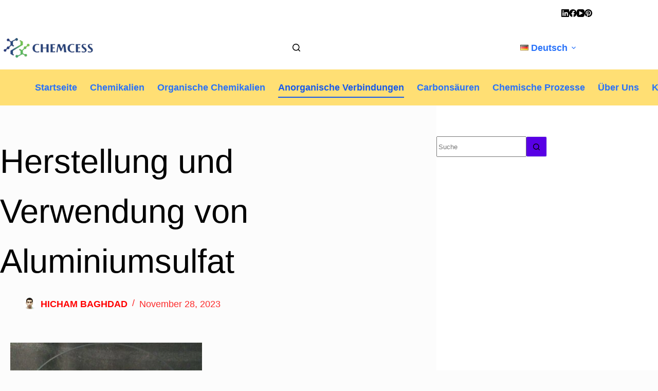

--- FILE ---
content_type: text/html; charset=UTF-8
request_url: https://chemcess.com/de/herstellung-und-verwendung-von-aluminiumsulfat/
body_size: 35647
content:
<!doctype html>
<html lang="de-DE" prefix="og: https://ogp.me/ns#">
<head>
	
	<meta charset="UTF-8">
	<meta name="viewport" content="width=device-width, initial-scale=1, maximum-scale=5, viewport-fit=cover">
	<link rel="profile" href="https://gmpg.org/xfn/11">

	<link rel="alternate" href="https://chemcess.com/aluminum-sulfate-production-and-uses/" hreflang="en" />
<link rel="alternate" href="https://chemcess.com/fr/production-et-utilisations-de-sulfate-daluminium/" hreflang="fr" />
<link rel="alternate" href="https://chemcess.com/es/produccion-y-usos-del-sulfato-de-aluminio/" hreflang="es" />
<link rel="alternate" href="https://chemcess.com/de/herstellung-und-verwendung-von-aluminiumsulfat/" hreflang="de" />
<link rel="alternate" href="https://chemcess.com/it/solfato-di-alluminio-proprieta-produzione-e-usi/" hreflang="it" />
<link rel="alternate" href="https://chemcess.com/nl/aluminiumsulfaat-eigenschappen-productie-en-toepassingen/" hreflang="nl" />

<!-- Suchmaschinen-Optimierung durch Rank Math PRO - https://rankmath.com/ -->
<title>Herstellung Und Verwendung Von Aluminiumsulfat</title>
<meta name="description" content="Aluminiumsulfat ist ein weißer, geruchloser, kristalliner Feststoff. Es handelt sich um eine chemische Verbindung mit der Formel Al2(SO4)3. Es ist wasserlöslich und bildet eine klare Lösung. Aluminiumsulfat ist eine gängige Industriechemikalie und wird für verschiedene Zwecke verwendet."/>
<meta name="robots" content="follow, index, max-snippet:-1, max-video-preview:-1, max-image-preview:large"/>
<link rel="canonical" href="https://chemcess.com/de/herstellung-und-verwendung-von-aluminiumsulfat/" />
<meta property="og:locale" content="de_DE" />
<meta property="og:type" content="article" />
<meta property="og:title" content="Herstellung Und Verwendung Von Aluminiumsulfat" />
<meta property="og:description" content="Aluminiumsulfat ist ein weißer, geruchloser, kristalliner Feststoff. Es handelt sich um eine chemische Verbindung mit der Formel Al2(SO4)3. Es ist wasserlöslich und bildet eine klare Lösung. Aluminiumsulfat ist eine gängige Industriechemikalie und wird für verschiedene Zwecke verwendet." />
<meta property="og:url" content="https://chemcess.com/de/herstellung-und-verwendung-von-aluminiumsulfat/" />
<meta property="og:site_name" content="Industrial Production and Uses of Chemicals" />
<meta property="article:author" content="https://www.facebook.com/profile.php?id=100011583760557" />
<meta property="article:section" content="Anorganische Verbindungen" />
<meta property="og:updated_time" content="2023-11-28T19:37:59+01:00" />
<meta property="og:image" content="https://chemcess.com/wp-content/uploads/2023/08/Aluminium_sulfate.jpg" />
<meta property="og:image:secure_url" content="https://chemcess.com/wp-content/uploads/2023/08/Aluminium_sulfate.jpg" />
<meta property="og:image:width" content="375" />
<meta property="og:image:height" content="348" />
<meta property="og:image:alt" content="Aluminum sulfate" />
<meta property="og:image:type" content="image/jpeg" />
<meta property="article:published_time" content="2023-11-28T18:21:49+01:00" />
<meta property="article:modified_time" content="2023-11-28T19:37:59+01:00" />
<meta name="twitter:card" content="summary_large_image" />
<meta name="twitter:title" content="Herstellung Und Verwendung Von Aluminiumsulfat" />
<meta name="twitter:description" content="Aluminiumsulfat ist ein weißer, geruchloser, kristalliner Feststoff. Es handelt sich um eine chemische Verbindung mit der Formel Al2(SO4)3. Es ist wasserlöslich und bildet eine klare Lösung. Aluminiumsulfat ist eine gängige Industriechemikalie und wird für verschiedene Zwecke verwendet." />
<meta name="twitter:image" content="https://chemcess.com/wp-content/uploads/2023/08/Aluminium_sulfate.jpg" />
<script type="application/ld+json" class="rank-math-schema">{"@context":"https://schema.org","@graph":[{"@type":["Person","Organization"],"@id":"https://chemcess.com/#person","name":"admin","logo":{"@type":"ImageObject","@id":"https://chemcess.com/#logo","url":"https://chemcess.com/wp-content/uploads/2023/03/cropped-cropped-logo-color.png","contentUrl":"https://chemcess.com/wp-content/uploads/2023/03/cropped-cropped-logo-color.png","caption":"Industrial Production and Uses of Chemicals","inLanguage":"de","width":"999","height":"333"},"image":{"@type":"ImageObject","@id":"https://chemcess.com/#logo","url":"https://chemcess.com/wp-content/uploads/2023/03/cropped-cropped-logo-color.png","contentUrl":"https://chemcess.com/wp-content/uploads/2023/03/cropped-cropped-logo-color.png","caption":"Industrial Production and Uses of Chemicals","inLanguage":"de","width":"999","height":"333"}},{"@type":"WebSite","@id":"https://chemcess.com/#website","url":"https://chemcess.com","name":"Industrial Production and Uses of Chemicals","alternateName":"Chemcess","publisher":{"@id":"https://chemcess.com/#person"},"inLanguage":"de"},{"@type":"ImageObject","@id":"https://chemcess.com/wp-content/uploads/2023/08/Aluminium_sulfate.jpg","url":"https://chemcess.com/wp-content/uploads/2023/08/Aluminium_sulfate.jpg","width":"375","height":"348","caption":"Aluminum sulfate","inLanguage":"de"},{"@type":"BreadcrumbList","@id":"https://chemcess.com/de/herstellung-und-verwendung-von-aluminiumsulfat/#breadcrumb","itemListElement":[{"@type":"ListItem","position":"1","item":{"@id":"https://chemcess.com","name":"Home"}},{"@type":"ListItem","position":"2","item":{"@id":"https://chemcess.com/de/category/anorganische-verbindungen/","name":"Anorganische Verbindungen"}},{"@type":"ListItem","position":"3","item":{"@id":"https://chemcess.com/de/herstellung-und-verwendung-von-aluminiumsulfat/","name":"Herstellung und Verwendung von Aluminiumsulfat"}}]},{"@type":"WebPage","@id":"https://chemcess.com/de/herstellung-und-verwendung-von-aluminiumsulfat/#webpage","url":"https://chemcess.com/de/herstellung-und-verwendung-von-aluminiumsulfat/","name":"Herstellung Und Verwendung Von Aluminiumsulfat","datePublished":"2023-11-28T18:21:49+01:00","dateModified":"2023-11-28T19:37:59+01:00","isPartOf":{"@id":"https://chemcess.com/#website"},"primaryImageOfPage":{"@id":"https://chemcess.com/wp-content/uploads/2023/08/Aluminium_sulfate.jpg"},"inLanguage":"de","breadcrumb":{"@id":"https://chemcess.com/de/herstellung-und-verwendung-von-aluminiumsulfat/#breadcrumb"}},{"@type":"Person","@id":"https://chemcess.com/de/herstellung-und-verwendung-von-aluminiumsulfat/#author","name":"HICHAM BAGHDAD","description":"Ich bin leidenschaftlicher organischer Chemiker und lerne st\u00e4ndig etwas \u00fcber verschiedene Prozesse der industriellen Chemie und chemische Produkte. Ich stelle sicher, dass alle Informationen auf dieser Website korrekt sind und sorgf\u00e4ltig auf wissenschaftliche Artikel verweisen.","image":{"@type":"ImageObject","@id":"https://chemcess.com/wp-content/uploads/2024/05/hicham-96x96.jpg","url":"https://chemcess.com/wp-content/uploads/2024/05/hicham-96x96.jpg","caption":"HICHAM BAGHDAD","inLanguage":"de"},"sameAs":["https://chemcess.com","https://www.facebook.com/profile.php?id=100011583760557"]},{"@type":"BlogPosting","headline":"Herstellung Und Verwendung Von Aluminiumsulfat","datePublished":"2023-11-28T18:21:49+01:00","dateModified":"2023-11-28T19:37:59+01:00","articleSection":"Anorganische Verbindungen","author":{"@id":"https://chemcess.com/de/herstellung-und-verwendung-von-aluminiumsulfat/#author","name":"HICHAM BAGHDAD"},"publisher":{"@id":"https://chemcess.com/#person"},"description":"Aluminiumsulfat ist ein wei\u00dfer, geruchloser, kristalliner Feststoff. Es handelt sich um eine chemische Verbindung mit der Formel Al2(SO4)3. Es ist wasserl\u00f6slich und bildet eine klare L\u00f6sung. Aluminiumsulfat ist eine g\u00e4ngige Industriechemikalie und wird f\u00fcr verschiedene Zwecke verwendet.","name":"Herstellung Und Verwendung Von Aluminiumsulfat","@id":"https://chemcess.com/de/herstellung-und-verwendung-von-aluminiumsulfat/#richSnippet","isPartOf":{"@id":"https://chemcess.com/de/herstellung-und-verwendung-von-aluminiumsulfat/#webpage"},"image":{"@id":"https://chemcess.com/wp-content/uploads/2023/08/Aluminium_sulfate.jpg"},"inLanguage":"de","mainEntityOfPage":{"@id":"https://chemcess.com/de/herstellung-und-verwendung-von-aluminiumsulfat/#webpage"}}]}</script>
<!-- /Rank Math WordPress SEO Plugin -->

<link rel="alternate" type="application/rss+xml" title="Enzyklopädie der industriellen Chemie: Chemikalien, Prozesse und Anwendungen &raquo; Feed" href="https://chemcess.com/de/feed/" />
<link rel="alternate" type="application/rss+xml" title="Enzyklopädie der industriellen Chemie: Chemikalien, Prozesse und Anwendungen &raquo; Kommentar-Feed" href="https://chemcess.com/de/comments/feed/" />
<link rel="alternate" title="oEmbed (JSON)" type="application/json+oembed" href="https://chemcess.com/wp-json/oembed/1.0/embed?url=https%3A%2F%2Fchemcess.com%2Fde%2Fherstellung-und-verwendung-von-aluminiumsulfat%2F&#038;lang=de" />
<link rel="alternate" title="oEmbed (XML)" type="text/xml+oembed" href="https://chemcess.com/wp-json/oembed/1.0/embed?url=https%3A%2F%2Fchemcess.com%2Fde%2Fherstellung-und-verwendung-von-aluminiumsulfat%2F&#038;format=xml&#038;lang=de" />
<script id="ezoic-wp-plugin-cmp" src="https://cmp.gatekeeperconsent.com/min.js" data-cfasync="false"></script>
<script id="ezoic-wp-plugin-gatekeeper" src="https://the.gatekeeperconsent.com/cmp.min.js" data-cfasync="false"></script>
<style id='wp-img-auto-sizes-contain-inline-css'>
img:is([sizes=auto i],[sizes^="auto," i]){contain-intrinsic-size:3000px 1500px}
/*# sourceURL=wp-img-auto-sizes-contain-inline-css */
</style>
<link rel='stylesheet' id='blocksy-dynamic-global-css' href='https://chemcess.com/wp-content/uploads/blocksy/css/global.css?ver=12515' media='all' />
<style id='global-styles-inline-css'>
:root{--wp--preset--aspect-ratio--square: 1;--wp--preset--aspect-ratio--4-3: 4/3;--wp--preset--aspect-ratio--3-4: 3/4;--wp--preset--aspect-ratio--3-2: 3/2;--wp--preset--aspect-ratio--2-3: 2/3;--wp--preset--aspect-ratio--16-9: 16/9;--wp--preset--aspect-ratio--9-16: 9/16;--wp--preset--color--black: #000000;--wp--preset--color--cyan-bluish-gray: #abb8c3;--wp--preset--color--white: #ffffff;--wp--preset--color--pale-pink: #f78da7;--wp--preset--color--vivid-red: #cf2e2e;--wp--preset--color--luminous-vivid-orange: #ff6900;--wp--preset--color--luminous-vivid-amber: #fcb900;--wp--preset--color--light-green-cyan: #7bdcb5;--wp--preset--color--vivid-green-cyan: #00d084;--wp--preset--color--pale-cyan-blue: #8ed1fc;--wp--preset--color--vivid-cyan-blue: #0693e3;--wp--preset--color--vivid-purple: #9b51e0;--wp--preset--color--palette-color-1: var(--theme-palette-color-1, #2872fa);--wp--preset--color--palette-color-2: var(--theme-palette-color-2, #1559ed);--wp--preset--color--palette-color-3: var(--theme-palette-color-3, #3A4F66);--wp--preset--color--palette-color-4: var(--theme-palette-color-4, #192a3d);--wp--preset--color--palette-color-5: var(--theme-palette-color-5, #e1e8ed);--wp--preset--color--palette-color-6: var(--theme-palette-color-6, #f2f5f7);--wp--preset--color--palette-color-7: var(--theme-palette-color-7, #FAFBFC);--wp--preset--color--palette-color-8: var(--theme-palette-color-8, #ffffff);--wp--preset--gradient--vivid-cyan-blue-to-vivid-purple: linear-gradient(135deg,rgb(6,147,227) 0%,rgb(155,81,224) 100%);--wp--preset--gradient--light-green-cyan-to-vivid-green-cyan: linear-gradient(135deg,rgb(122,220,180) 0%,rgb(0,208,130) 100%);--wp--preset--gradient--luminous-vivid-amber-to-luminous-vivid-orange: linear-gradient(135deg,rgb(252,185,0) 0%,rgb(255,105,0) 100%);--wp--preset--gradient--luminous-vivid-orange-to-vivid-red: linear-gradient(135deg,rgb(255,105,0) 0%,rgb(207,46,46) 100%);--wp--preset--gradient--very-light-gray-to-cyan-bluish-gray: linear-gradient(135deg,rgb(238,238,238) 0%,rgb(169,184,195) 100%);--wp--preset--gradient--cool-to-warm-spectrum: linear-gradient(135deg,rgb(74,234,220) 0%,rgb(151,120,209) 20%,rgb(207,42,186) 40%,rgb(238,44,130) 60%,rgb(251,105,98) 80%,rgb(254,248,76) 100%);--wp--preset--gradient--blush-light-purple: linear-gradient(135deg,rgb(255,206,236) 0%,rgb(152,150,240) 100%);--wp--preset--gradient--blush-bordeaux: linear-gradient(135deg,rgb(254,205,165) 0%,rgb(254,45,45) 50%,rgb(107,0,62) 100%);--wp--preset--gradient--luminous-dusk: linear-gradient(135deg,rgb(255,203,112) 0%,rgb(199,81,192) 50%,rgb(65,88,208) 100%);--wp--preset--gradient--pale-ocean: linear-gradient(135deg,rgb(255,245,203) 0%,rgb(182,227,212) 50%,rgb(51,167,181) 100%);--wp--preset--gradient--electric-grass: linear-gradient(135deg,rgb(202,248,128) 0%,rgb(113,206,126) 100%);--wp--preset--gradient--midnight: linear-gradient(135deg,rgb(2,3,129) 0%,rgb(40,116,252) 100%);--wp--preset--gradient--juicy-peach: linear-gradient(to right, #ffecd2 0%, #fcb69f 100%);--wp--preset--gradient--young-passion: linear-gradient(to right, #ff8177 0%, #ff867a 0%, #ff8c7f 21%, #f99185 52%, #cf556c 78%, #b12a5b 100%);--wp--preset--gradient--true-sunset: linear-gradient(to right, #fa709a 0%, #fee140 100%);--wp--preset--gradient--morpheus-den: linear-gradient(to top, #30cfd0 0%, #330867 100%);--wp--preset--gradient--plum-plate: linear-gradient(135deg, #667eea 0%, #764ba2 100%);--wp--preset--gradient--aqua-splash: linear-gradient(15deg, #13547a 0%, #80d0c7 100%);--wp--preset--gradient--love-kiss: linear-gradient(to top, #ff0844 0%, #ffb199 100%);--wp--preset--gradient--new-retrowave: linear-gradient(to top, #3b41c5 0%, #a981bb 49%, #ffc8a9 100%);--wp--preset--gradient--plum-bath: linear-gradient(to top, #cc208e 0%, #6713d2 100%);--wp--preset--gradient--high-flight: linear-gradient(to right, #0acffe 0%, #495aff 100%);--wp--preset--gradient--teen-party: linear-gradient(-225deg, #FF057C 0%, #8D0B93 50%, #321575 100%);--wp--preset--gradient--fabled-sunset: linear-gradient(-225deg, #231557 0%, #44107A 29%, #FF1361 67%, #FFF800 100%);--wp--preset--gradient--arielle-smile: radial-gradient(circle 248px at center, #16d9e3 0%, #30c7ec 47%, #46aef7 100%);--wp--preset--gradient--itmeo-branding: linear-gradient(180deg, #2af598 0%, #009efd 100%);--wp--preset--gradient--deep-blue: linear-gradient(to right, #6a11cb 0%, #2575fc 100%);--wp--preset--gradient--strong-bliss: linear-gradient(to right, #f78ca0 0%, #f9748f 19%, #fd868c 60%, #fe9a8b 100%);--wp--preset--gradient--sweet-period: linear-gradient(to top, #3f51b1 0%, #5a55ae 13%, #7b5fac 25%, #8f6aae 38%, #a86aa4 50%, #cc6b8e 62%, #f18271 75%, #f3a469 87%, #f7c978 100%);--wp--preset--gradient--purple-division: linear-gradient(to top, #7028e4 0%, #e5b2ca 100%);--wp--preset--gradient--cold-evening: linear-gradient(to top, #0c3483 0%, #a2b6df 100%, #6b8cce 100%, #a2b6df 100%);--wp--preset--gradient--mountain-rock: linear-gradient(to right, #868f96 0%, #596164 100%);--wp--preset--gradient--desert-hump: linear-gradient(to top, #c79081 0%, #dfa579 100%);--wp--preset--gradient--ethernal-constance: linear-gradient(to top, #09203f 0%, #537895 100%);--wp--preset--gradient--happy-memories: linear-gradient(-60deg, #ff5858 0%, #f09819 100%);--wp--preset--gradient--grown-early: linear-gradient(to top, #0ba360 0%, #3cba92 100%);--wp--preset--gradient--morning-salad: linear-gradient(-225deg, #B7F8DB 0%, #50A7C2 100%);--wp--preset--gradient--night-call: linear-gradient(-225deg, #AC32E4 0%, #7918F2 48%, #4801FF 100%);--wp--preset--gradient--mind-crawl: linear-gradient(-225deg, #473B7B 0%, #3584A7 51%, #30D2BE 100%);--wp--preset--gradient--angel-care: linear-gradient(-225deg, #FFE29F 0%, #FFA99F 48%, #FF719A 100%);--wp--preset--gradient--juicy-cake: linear-gradient(to top, #e14fad 0%, #f9d423 100%);--wp--preset--gradient--rich-metal: linear-gradient(to right, #d7d2cc 0%, #304352 100%);--wp--preset--gradient--mole-hall: linear-gradient(-20deg, #616161 0%, #9bc5c3 100%);--wp--preset--gradient--cloudy-knoxville: linear-gradient(120deg, #fdfbfb 0%, #ebedee 100%);--wp--preset--gradient--soft-grass: linear-gradient(to top, #c1dfc4 0%, #deecdd 100%);--wp--preset--gradient--saint-petersburg: linear-gradient(135deg, #f5f7fa 0%, #c3cfe2 100%);--wp--preset--gradient--everlasting-sky: linear-gradient(135deg, #fdfcfb 0%, #e2d1c3 100%);--wp--preset--gradient--kind-steel: linear-gradient(-20deg, #e9defa 0%, #fbfcdb 100%);--wp--preset--gradient--over-sun: linear-gradient(60deg, #abecd6 0%, #fbed96 100%);--wp--preset--gradient--premium-white: linear-gradient(to top, #d5d4d0 0%, #d5d4d0 1%, #eeeeec 31%, #efeeec 75%, #e9e9e7 100%);--wp--preset--gradient--clean-mirror: linear-gradient(45deg, #93a5cf 0%, #e4efe9 100%);--wp--preset--gradient--wild-apple: linear-gradient(to top, #d299c2 0%, #fef9d7 100%);--wp--preset--gradient--snow-again: linear-gradient(to top, #e6e9f0 0%, #eef1f5 100%);--wp--preset--gradient--confident-cloud: linear-gradient(to top, #dad4ec 0%, #dad4ec 1%, #f3e7e9 100%);--wp--preset--gradient--glass-water: linear-gradient(to top, #dfe9f3 0%, white 100%);--wp--preset--gradient--perfect-white: linear-gradient(-225deg, #E3FDF5 0%, #FFE6FA 100%);--wp--preset--font-size--small: 13px;--wp--preset--font-size--medium: 20px;--wp--preset--font-size--large: clamp(22px, 1.375rem + ((1vw - 3.2px) * 0.625), 30px);--wp--preset--font-size--x-large: clamp(30px, 1.875rem + ((1vw - 3.2px) * 1.563), 50px);--wp--preset--font-size--xx-large: clamp(45px, 2.813rem + ((1vw - 3.2px) * 2.734), 80px);--wp--preset--spacing--20: 0.44rem;--wp--preset--spacing--30: 0.67rem;--wp--preset--spacing--40: 1rem;--wp--preset--spacing--50: 1.5rem;--wp--preset--spacing--60: 2.25rem;--wp--preset--spacing--70: 3.38rem;--wp--preset--spacing--80: 5.06rem;--wp--preset--shadow--natural: 6px 6px 9px rgba(0, 0, 0, 0.2);--wp--preset--shadow--deep: 12px 12px 50px rgba(0, 0, 0, 0.4);--wp--preset--shadow--sharp: 6px 6px 0px rgba(0, 0, 0, 0.2);--wp--preset--shadow--outlined: 6px 6px 0px -3px rgb(255, 255, 255), 6px 6px rgb(0, 0, 0);--wp--preset--shadow--crisp: 6px 6px 0px rgb(0, 0, 0);}:root { --wp--style--global--content-size: var(--theme-block-max-width);--wp--style--global--wide-size: var(--theme-block-wide-max-width); }:where(body) { margin: 0; }.wp-site-blocks > .alignleft { float: left; margin-right: 2em; }.wp-site-blocks > .alignright { float: right; margin-left: 2em; }.wp-site-blocks > .aligncenter { justify-content: center; margin-left: auto; margin-right: auto; }:where(.wp-site-blocks) > * { margin-block-start: var(--theme-content-spacing); margin-block-end: 0; }:where(.wp-site-blocks) > :first-child { margin-block-start: 0; }:where(.wp-site-blocks) > :last-child { margin-block-end: 0; }:root { --wp--style--block-gap: var(--theme-content-spacing); }:root :where(.is-layout-flow) > :first-child{margin-block-start: 0;}:root :where(.is-layout-flow) > :last-child{margin-block-end: 0;}:root :where(.is-layout-flow) > *{margin-block-start: var(--theme-content-spacing);margin-block-end: 0;}:root :where(.is-layout-constrained) > :first-child{margin-block-start: 0;}:root :where(.is-layout-constrained) > :last-child{margin-block-end: 0;}:root :where(.is-layout-constrained) > *{margin-block-start: var(--theme-content-spacing);margin-block-end: 0;}:root :where(.is-layout-flex){gap: var(--theme-content-spacing);}:root :where(.is-layout-grid){gap: var(--theme-content-spacing);}.is-layout-flow > .alignleft{float: left;margin-inline-start: 0;margin-inline-end: 2em;}.is-layout-flow > .alignright{float: right;margin-inline-start: 2em;margin-inline-end: 0;}.is-layout-flow > .aligncenter{margin-left: auto !important;margin-right: auto !important;}.is-layout-constrained > .alignleft{float: left;margin-inline-start: 0;margin-inline-end: 2em;}.is-layout-constrained > .alignright{float: right;margin-inline-start: 2em;margin-inline-end: 0;}.is-layout-constrained > .aligncenter{margin-left: auto !important;margin-right: auto !important;}.is-layout-constrained > :where(:not(.alignleft):not(.alignright):not(.alignfull)){max-width: var(--wp--style--global--content-size);margin-left: auto !important;margin-right: auto !important;}.is-layout-constrained > .alignwide{max-width: var(--wp--style--global--wide-size);}body .is-layout-flex{display: flex;}.is-layout-flex{flex-wrap: wrap;align-items: center;}.is-layout-flex > :is(*, div){margin: 0;}body .is-layout-grid{display: grid;}.is-layout-grid > :is(*, div){margin: 0;}body{padding-top: 0px;padding-right: 0px;padding-bottom: 0px;padding-left: 0px;}:root :where(.wp-element-button, .wp-block-button__link){font-style: inherit;font-weight: inherit;letter-spacing: inherit;text-transform: inherit;}.has-black-color{color: var(--wp--preset--color--black) !important;}.has-cyan-bluish-gray-color{color: var(--wp--preset--color--cyan-bluish-gray) !important;}.has-white-color{color: var(--wp--preset--color--white) !important;}.has-pale-pink-color{color: var(--wp--preset--color--pale-pink) !important;}.has-vivid-red-color{color: var(--wp--preset--color--vivid-red) !important;}.has-luminous-vivid-orange-color{color: var(--wp--preset--color--luminous-vivid-orange) !important;}.has-luminous-vivid-amber-color{color: var(--wp--preset--color--luminous-vivid-amber) !important;}.has-light-green-cyan-color{color: var(--wp--preset--color--light-green-cyan) !important;}.has-vivid-green-cyan-color{color: var(--wp--preset--color--vivid-green-cyan) !important;}.has-pale-cyan-blue-color{color: var(--wp--preset--color--pale-cyan-blue) !important;}.has-vivid-cyan-blue-color{color: var(--wp--preset--color--vivid-cyan-blue) !important;}.has-vivid-purple-color{color: var(--wp--preset--color--vivid-purple) !important;}.has-palette-color-1-color{color: var(--wp--preset--color--palette-color-1) !important;}.has-palette-color-2-color{color: var(--wp--preset--color--palette-color-2) !important;}.has-palette-color-3-color{color: var(--wp--preset--color--palette-color-3) !important;}.has-palette-color-4-color{color: var(--wp--preset--color--palette-color-4) !important;}.has-palette-color-5-color{color: var(--wp--preset--color--palette-color-5) !important;}.has-palette-color-6-color{color: var(--wp--preset--color--palette-color-6) !important;}.has-palette-color-7-color{color: var(--wp--preset--color--palette-color-7) !important;}.has-palette-color-8-color{color: var(--wp--preset--color--palette-color-8) !important;}.has-black-background-color{background-color: var(--wp--preset--color--black) !important;}.has-cyan-bluish-gray-background-color{background-color: var(--wp--preset--color--cyan-bluish-gray) !important;}.has-white-background-color{background-color: var(--wp--preset--color--white) !important;}.has-pale-pink-background-color{background-color: var(--wp--preset--color--pale-pink) !important;}.has-vivid-red-background-color{background-color: var(--wp--preset--color--vivid-red) !important;}.has-luminous-vivid-orange-background-color{background-color: var(--wp--preset--color--luminous-vivid-orange) !important;}.has-luminous-vivid-amber-background-color{background-color: var(--wp--preset--color--luminous-vivid-amber) !important;}.has-light-green-cyan-background-color{background-color: var(--wp--preset--color--light-green-cyan) !important;}.has-vivid-green-cyan-background-color{background-color: var(--wp--preset--color--vivid-green-cyan) !important;}.has-pale-cyan-blue-background-color{background-color: var(--wp--preset--color--pale-cyan-blue) !important;}.has-vivid-cyan-blue-background-color{background-color: var(--wp--preset--color--vivid-cyan-blue) !important;}.has-vivid-purple-background-color{background-color: var(--wp--preset--color--vivid-purple) !important;}.has-palette-color-1-background-color{background-color: var(--wp--preset--color--palette-color-1) !important;}.has-palette-color-2-background-color{background-color: var(--wp--preset--color--palette-color-2) !important;}.has-palette-color-3-background-color{background-color: var(--wp--preset--color--palette-color-3) !important;}.has-palette-color-4-background-color{background-color: var(--wp--preset--color--palette-color-4) !important;}.has-palette-color-5-background-color{background-color: var(--wp--preset--color--palette-color-5) !important;}.has-palette-color-6-background-color{background-color: var(--wp--preset--color--palette-color-6) !important;}.has-palette-color-7-background-color{background-color: var(--wp--preset--color--palette-color-7) !important;}.has-palette-color-8-background-color{background-color: var(--wp--preset--color--palette-color-8) !important;}.has-black-border-color{border-color: var(--wp--preset--color--black) !important;}.has-cyan-bluish-gray-border-color{border-color: var(--wp--preset--color--cyan-bluish-gray) !important;}.has-white-border-color{border-color: var(--wp--preset--color--white) !important;}.has-pale-pink-border-color{border-color: var(--wp--preset--color--pale-pink) !important;}.has-vivid-red-border-color{border-color: var(--wp--preset--color--vivid-red) !important;}.has-luminous-vivid-orange-border-color{border-color: var(--wp--preset--color--luminous-vivid-orange) !important;}.has-luminous-vivid-amber-border-color{border-color: var(--wp--preset--color--luminous-vivid-amber) !important;}.has-light-green-cyan-border-color{border-color: var(--wp--preset--color--light-green-cyan) !important;}.has-vivid-green-cyan-border-color{border-color: var(--wp--preset--color--vivid-green-cyan) !important;}.has-pale-cyan-blue-border-color{border-color: var(--wp--preset--color--pale-cyan-blue) !important;}.has-vivid-cyan-blue-border-color{border-color: var(--wp--preset--color--vivid-cyan-blue) !important;}.has-vivid-purple-border-color{border-color: var(--wp--preset--color--vivid-purple) !important;}.has-palette-color-1-border-color{border-color: var(--wp--preset--color--palette-color-1) !important;}.has-palette-color-2-border-color{border-color: var(--wp--preset--color--palette-color-2) !important;}.has-palette-color-3-border-color{border-color: var(--wp--preset--color--palette-color-3) !important;}.has-palette-color-4-border-color{border-color: var(--wp--preset--color--palette-color-4) !important;}.has-palette-color-5-border-color{border-color: var(--wp--preset--color--palette-color-5) !important;}.has-palette-color-6-border-color{border-color: var(--wp--preset--color--palette-color-6) !important;}.has-palette-color-7-border-color{border-color: var(--wp--preset--color--palette-color-7) !important;}.has-palette-color-8-border-color{border-color: var(--wp--preset--color--palette-color-8) !important;}.has-vivid-cyan-blue-to-vivid-purple-gradient-background{background: var(--wp--preset--gradient--vivid-cyan-blue-to-vivid-purple) !important;}.has-light-green-cyan-to-vivid-green-cyan-gradient-background{background: var(--wp--preset--gradient--light-green-cyan-to-vivid-green-cyan) !important;}.has-luminous-vivid-amber-to-luminous-vivid-orange-gradient-background{background: var(--wp--preset--gradient--luminous-vivid-amber-to-luminous-vivid-orange) !important;}.has-luminous-vivid-orange-to-vivid-red-gradient-background{background: var(--wp--preset--gradient--luminous-vivid-orange-to-vivid-red) !important;}.has-very-light-gray-to-cyan-bluish-gray-gradient-background{background: var(--wp--preset--gradient--very-light-gray-to-cyan-bluish-gray) !important;}.has-cool-to-warm-spectrum-gradient-background{background: var(--wp--preset--gradient--cool-to-warm-spectrum) !important;}.has-blush-light-purple-gradient-background{background: var(--wp--preset--gradient--blush-light-purple) !important;}.has-blush-bordeaux-gradient-background{background: var(--wp--preset--gradient--blush-bordeaux) !important;}.has-luminous-dusk-gradient-background{background: var(--wp--preset--gradient--luminous-dusk) !important;}.has-pale-ocean-gradient-background{background: var(--wp--preset--gradient--pale-ocean) !important;}.has-electric-grass-gradient-background{background: var(--wp--preset--gradient--electric-grass) !important;}.has-midnight-gradient-background{background: var(--wp--preset--gradient--midnight) !important;}.has-juicy-peach-gradient-background{background: var(--wp--preset--gradient--juicy-peach) !important;}.has-young-passion-gradient-background{background: var(--wp--preset--gradient--young-passion) !important;}.has-true-sunset-gradient-background{background: var(--wp--preset--gradient--true-sunset) !important;}.has-morpheus-den-gradient-background{background: var(--wp--preset--gradient--morpheus-den) !important;}.has-plum-plate-gradient-background{background: var(--wp--preset--gradient--plum-plate) !important;}.has-aqua-splash-gradient-background{background: var(--wp--preset--gradient--aqua-splash) !important;}.has-love-kiss-gradient-background{background: var(--wp--preset--gradient--love-kiss) !important;}.has-new-retrowave-gradient-background{background: var(--wp--preset--gradient--new-retrowave) !important;}.has-plum-bath-gradient-background{background: var(--wp--preset--gradient--plum-bath) !important;}.has-high-flight-gradient-background{background: var(--wp--preset--gradient--high-flight) !important;}.has-teen-party-gradient-background{background: var(--wp--preset--gradient--teen-party) !important;}.has-fabled-sunset-gradient-background{background: var(--wp--preset--gradient--fabled-sunset) !important;}.has-arielle-smile-gradient-background{background: var(--wp--preset--gradient--arielle-smile) !important;}.has-itmeo-branding-gradient-background{background: var(--wp--preset--gradient--itmeo-branding) !important;}.has-deep-blue-gradient-background{background: var(--wp--preset--gradient--deep-blue) !important;}.has-strong-bliss-gradient-background{background: var(--wp--preset--gradient--strong-bliss) !important;}.has-sweet-period-gradient-background{background: var(--wp--preset--gradient--sweet-period) !important;}.has-purple-division-gradient-background{background: var(--wp--preset--gradient--purple-division) !important;}.has-cold-evening-gradient-background{background: var(--wp--preset--gradient--cold-evening) !important;}.has-mountain-rock-gradient-background{background: var(--wp--preset--gradient--mountain-rock) !important;}.has-desert-hump-gradient-background{background: var(--wp--preset--gradient--desert-hump) !important;}.has-ethernal-constance-gradient-background{background: var(--wp--preset--gradient--ethernal-constance) !important;}.has-happy-memories-gradient-background{background: var(--wp--preset--gradient--happy-memories) !important;}.has-grown-early-gradient-background{background: var(--wp--preset--gradient--grown-early) !important;}.has-morning-salad-gradient-background{background: var(--wp--preset--gradient--morning-salad) !important;}.has-night-call-gradient-background{background: var(--wp--preset--gradient--night-call) !important;}.has-mind-crawl-gradient-background{background: var(--wp--preset--gradient--mind-crawl) !important;}.has-angel-care-gradient-background{background: var(--wp--preset--gradient--angel-care) !important;}.has-juicy-cake-gradient-background{background: var(--wp--preset--gradient--juicy-cake) !important;}.has-rich-metal-gradient-background{background: var(--wp--preset--gradient--rich-metal) !important;}.has-mole-hall-gradient-background{background: var(--wp--preset--gradient--mole-hall) !important;}.has-cloudy-knoxville-gradient-background{background: var(--wp--preset--gradient--cloudy-knoxville) !important;}.has-soft-grass-gradient-background{background: var(--wp--preset--gradient--soft-grass) !important;}.has-saint-petersburg-gradient-background{background: var(--wp--preset--gradient--saint-petersburg) !important;}.has-everlasting-sky-gradient-background{background: var(--wp--preset--gradient--everlasting-sky) !important;}.has-kind-steel-gradient-background{background: var(--wp--preset--gradient--kind-steel) !important;}.has-over-sun-gradient-background{background: var(--wp--preset--gradient--over-sun) !important;}.has-premium-white-gradient-background{background: var(--wp--preset--gradient--premium-white) !important;}.has-clean-mirror-gradient-background{background: var(--wp--preset--gradient--clean-mirror) !important;}.has-wild-apple-gradient-background{background: var(--wp--preset--gradient--wild-apple) !important;}.has-snow-again-gradient-background{background: var(--wp--preset--gradient--snow-again) !important;}.has-confident-cloud-gradient-background{background: var(--wp--preset--gradient--confident-cloud) !important;}.has-glass-water-gradient-background{background: var(--wp--preset--gradient--glass-water) !important;}.has-perfect-white-gradient-background{background: var(--wp--preset--gradient--perfect-white) !important;}.has-small-font-size{font-size: var(--wp--preset--font-size--small) !important;}.has-medium-font-size{font-size: var(--wp--preset--font-size--medium) !important;}.has-large-font-size{font-size: var(--wp--preset--font-size--large) !important;}.has-x-large-font-size{font-size: var(--wp--preset--font-size--x-large) !important;}.has-xx-large-font-size{font-size: var(--wp--preset--font-size--xx-large) !important;}
:root :where(.wp-block-pullquote){font-size: clamp(0.984em, 0.984rem + ((1vw - 0.2em) * 0.645), 1.5em);line-height: 1.6;}
/*# sourceURL=global-styles-inline-css */
</style>
<link rel='stylesheet' id='parent-style-css' href='https://chemcess.com/wp-content/themes/blocksy/style.css?ver=6.9' media='all' />
<link rel='stylesheet' id='child-style-css' href='https://chemcess.com/wp-content/themes/blocksy-child/style.css?ver=6.9' media='all' />
<link rel='stylesheet' id='ct-main-styles-css' href='https://chemcess.com/wp-content/themes/blocksy/static/bundle/main.min.css?ver=2.1.22' media='all' />
<link rel='stylesheet' id='ct-page-title-styles-css' href='https://chemcess.com/wp-content/themes/blocksy/static/bundle/page-title.min.css?ver=2.1.22' media='all' />
<link rel='stylesheet' id='ct-sidebar-styles-css' href='https://chemcess.com/wp-content/themes/blocksy/static/bundle/sidebar.min.css?ver=2.1.22' media='all' />
<link rel='stylesheet' id='ct-author-box-styles-css' href='https://chemcess.com/wp-content/themes/blocksy/static/bundle/author-box.min.css?ver=2.1.22' media='all' />
<link rel='stylesheet' id='ct-elementor-styles-css' href='https://chemcess.com/wp-content/themes/blocksy/static/bundle/elementor-frontend.min.css?ver=2.1.22' media='all' />
<link rel='stylesheet' id='elementor-icons-css' href='https://chemcess.com/wp-content/plugins/elementor/assets/lib/eicons/css/elementor-icons.min.css?ver=5.44.0' media='all' />
<link rel='stylesheet' id='elementor-frontend-css' href='https://chemcess.com/wp-content/plugins/elementor/assets/css/frontend.min.css?ver=3.33.3' media='all' />
<link rel='stylesheet' id='elementor-post-38-css' href='https://chemcess.com/wp-content/uploads/elementor/css/post-38.css?ver=1765001288' media='all' />
<link rel='stylesheet' id='widget-image-css' href='https://chemcess.com/wp-content/plugins/elementor/assets/css/widget-image.min.css?ver=3.33.3' media='all' />
<link rel='stylesheet' id='widget-table-of-contents-css' href='https://chemcess.com/wp-content/plugins/pro-elements/assets/css/widget-table-of-contents.min.css?ver=3.33.1' media='all' />
<link rel='stylesheet' id='widget-heading-css' href='https://chemcess.com/wp-content/plugins/elementor/assets/css/widget-heading.min.css?ver=3.33.3' media='all' />
<link rel='stylesheet' id='widget-accordion-css' href='https://chemcess.com/wp-content/plugins/elementor/assets/css/widget-accordion.min.css?ver=3.33.3' media='all' />
<link rel='stylesheet' id='elementor-post-17446-css' href='https://chemcess.com/wp-content/uploads/elementor/css/post-17446.css?ver=1765025774' media='all' />
<link rel='stylesheet' id='elementor-icons-shared-0-css' href='https://chemcess.com/wp-content/plugins/elementor/assets/lib/font-awesome/css/fontawesome.min.css?ver=5.15.3' media='all' />
<link rel='stylesheet' id='elementor-icons-fa-solid-css' href='https://chemcess.com/wp-content/plugins/elementor/assets/lib/font-awesome/css/solid.min.css?ver=5.15.3' media='all' />
<script src="https://chemcess.com/wp-includes/js/jquery/jquery.min.js?ver=3.7.1" id="jquery-core-js"></script>
<script src="https://chemcess.com/wp-includes/js/jquery/jquery-migrate.min.js?ver=3.4.1" id="jquery-migrate-js"></script>
<link rel="https://api.w.org/" href="https://chemcess.com/wp-json/" /><link rel="alternate" title="JSON" type="application/json" href="https://chemcess.com/wp-json/wp/v2/posts/17446" /><link rel="EditURI" type="application/rsd+xml" title="RSD" href="https://chemcess.com/xmlrpc.php?rsd" />
<meta name="generator" content="WordPress 6.9" />
<link rel='shortlink' href='https://chemcess.com/?p=17446' />
<script id="ezoic-wp-plugin-js" async src="//www.ezojs.com/ezoic/sa.min.js"></script>
<script data-ezoic="1">window.ezstandalone = window.ezstandalone || {};ezstandalone.cmd = ezstandalone.cmd || [];</script>
<noscript><link rel='stylesheet' href='https://chemcess.com/wp-content/themes/blocksy/static/bundle/no-scripts.min.css' type='text/css'></noscript>
<meta name="generator" content="Elementor 3.33.3; features: additional_custom_breakpoints; settings: css_print_method-external, google_font-disabled, font_display-swap">
			<meta name="theme-color" content="#02010100">
			<link rel="icon" href="https://chemcess.com/wp-content/uploads/2025/03/cropped-Chemcess-fav-icon-32x32.jpg" sizes="32x32" />
<link rel="icon" href="https://chemcess.com/wp-content/uploads/2025/03/cropped-Chemcess-fav-icon-192x192.jpg" sizes="192x192" />
<link rel="apple-touch-icon" href="https://chemcess.com/wp-content/uploads/2025/03/cropped-Chemcess-fav-icon-180x180.jpg" />
<meta name="msapplication-TileImage" content="https://chemcess.com/wp-content/uploads/2025/03/cropped-Chemcess-fav-icon-270x270.jpg" />
	</head>


<body class="wp-singular post-template-default single single-post postid-17446 single-format-standard wp-custom-logo wp-embed-responsive wp-theme-blocksy wp-child-theme-blocksy-child elementor-default elementor-kit-38 elementor-page elementor-page-17446 ct-elementor-default-template" data-link="type-4" data-prefix="single_blog_post" data-header="type-1" data-footer="type-1">

<a class="skip-link screen-reader-text" href="#main">Zum Inhalt springen</a><div class="ct-drawer-canvas" data-location="start">
		<div id="search-modal" class="ct-panel" data-behaviour="modal" role="dialog" aria-label="Suchmodal" inert>
			<div class="ct-panel-actions">
				<button class="ct-toggle-close" data-type="type-1" aria-label="Suchmodal schließen">
					<svg class="ct-icon" width="12" height="12" viewBox="0 0 15 15"><path d="M1 15a1 1 0 01-.71-.29 1 1 0 010-1.41l5.8-5.8-5.8-5.8A1 1 0 011.7.29l5.8 5.8 5.8-5.8a1 1 0 011.41 1.41l-5.8 5.8 5.8 5.8a1 1 0 01-1.41 1.41l-5.8-5.8-5.8 5.8A1 1 0 011 15z"/></svg>				</button>
			</div>

			<div class="ct-panel-content">
				

<form role="search" method="get" class="ct-search-form"  action="https://chemcess.com/de/" aria-haspopup="listbox" data-live-results="">

	<input 
		type="search" class="modal-field"		placeholder="Suchen"
		value=""
		name="s"
		autocomplete="off"
		title="Suchen nach…"
		aria-label="Suchen nach…"
			>

	<div class="ct-search-form-controls">
		
		<button type="submit" class="wp-element-button" data-button="icon" aria-label="Such-Button">
			<svg class="ct-icon ct-search-button-content" aria-hidden="true" width="15" height="15" viewBox="0 0 15 15"><path d="M14.8,13.7L12,11c0.9-1.2,1.5-2.6,1.5-4.2c0-3.7-3-6.8-6.8-6.8S0,3,0,6.8s3,6.8,6.8,6.8c1.6,0,3.1-0.6,4.2-1.5l2.8,2.8c0.1,0.1,0.3,0.2,0.5,0.2s0.4-0.1,0.5-0.2C15.1,14.5,15.1,14,14.8,13.7z M1.5,6.8c0-2.9,2.4-5.2,5.2-5.2S12,3.9,12,6.8S9.6,12,6.8,12S1.5,9.6,1.5,6.8z"/></svg>
			<span class="ct-ajax-loader">
				<svg viewBox="0 0 24 24">
					<circle cx="12" cy="12" r="10" opacity="0.2" fill="none" stroke="currentColor" stroke-miterlimit="10" stroke-width="2"/>

					<path d="m12,2c5.52,0,10,4.48,10,10" fill="none" stroke="currentColor" stroke-linecap="round" stroke-miterlimit="10" stroke-width="2">
						<animateTransform
							attributeName="transform"
							attributeType="XML"
							type="rotate"
							dur="0.6s"
							from="0 12 12"
							to="360 12 12"
							repeatCount="indefinite"
						/>
					</path>
				</svg>
			</span>
		</button>

		
					<input type="hidden" name="ct_post_type" value="post:page">
		
		

		<input type="hidden" value="f51fe23722" class="ct-live-results-nonce">	</div>

			<div class="screen-reader-text" aria-live="polite" role="status">
			Keine Ergebnisse		</div>
	
</form>


			</div>
		</div>

		<div id="offcanvas" class="ct-panel ct-header" data-behaviour="right-side" role="dialog" aria-label="Offcanvas-Modal" inert=""><div class="ct-panel-inner">
		<div class="ct-panel-actions">
			
			<button class="ct-toggle-close" data-type="type-1" aria-label="Menü schließen">
				<svg class="ct-icon" width="12" height="12" viewBox="0 0 15 15"><path d="M1 15a1 1 0 01-.71-.29 1 1 0 010-1.41l5.8-5.8-5.8-5.8A1 1 0 011.7.29l5.8 5.8 5.8-5.8a1 1 0 011.41 1.41l-5.8 5.8 5.8 5.8a1 1 0 01-1.41 1.41l-5.8-5.8-5.8 5.8A1 1 0 011 15z"/></svg>
			</button>
		</div>
		<div class="ct-panel-content" data-device="desktop"><div class="ct-panel-content-inner"></div></div><div class="ct-panel-content" data-device="mobile"><div class="ct-panel-content-inner">
<nav
	class="mobile-menu menu-container"
	data-id="mobile-menu" data-interaction="click" data-toggle-type="type-1" data-submenu-dots="yes"	aria-label="Navigation">

	<ul id="menu-menu-german-1" class=""><li class="menu-item menu-item-type-custom menu-item-object-custom menu-item-home menu-item-16020"><a href="https://chemcess.com/de/" class="ct-menu-link">Startseite</a></li>
<li class="menu-item menu-item-type-taxonomy menu-item-object-category menu-item-16017"><a href="https://chemcess.com/de/category/chemikalien/" class="ct-menu-link">Chemikalien</a></li>
<li class="menu-item menu-item-type-taxonomy menu-item-object-category menu-item-16019"><a href="https://chemcess.com/de/category/organische-chemikalien/" class="ct-menu-link">Organische Chemikalien</a></li>
<li class="menu-item menu-item-type-taxonomy menu-item-object-category current-post-ancestor current-menu-parent current-post-parent menu-item-16015"><a href="https://chemcess.com/de/category/anorganische-verbindungen/" class="ct-menu-link">Anorganische Verbindungen</a></li>
<li class="menu-item menu-item-type-taxonomy menu-item-object-category menu-item-16016"><a href="https://chemcess.com/de/category/carbonsaeuren/" class="ct-menu-link">Carbonsäuren</a></li>
<li class="menu-item menu-item-type-taxonomy menu-item-object-category menu-item-16018"><a href="https://chemcess.com/de/category/chemische-prozesse/" class="ct-menu-link">Chemische Prozesse</a></li>
<li class="menu-item menu-item-type-post_type menu-item-object-page menu-item-36311"><a href="https://chemcess.com/de/uber-uns/" class="ct-menu-link">Über Uns</a></li>
<li class="menu-item menu-item-type-post_type menu-item-object-page menu-item-36310"><a href="https://chemcess.com/de/kontakt/" class="ct-menu-link">Kontakt</a></li>
</ul></nav>

</div></div></div></div></div>
<div id="main-container">
	<header id="header" class="ct-header" data-id="type-1"><div data-device="desktop"><div data-row="top" data-column-set="1"><div class="ct-container"><div data-column="end" data-placements="1"><div data-items="primary">
<div
	class="ct-header-socials "
	data-id="socials">

	
		<div class="ct-social-box" data-color="custom" data-icon-size="custom" data-icons-type="simple" >
			
			
							
				<a href="https://www.linkedin.com/in/hicham-baghdad/" data-network="linkedin" aria-label="LinkedIn" target="_blank" rel="noopener noreferrer">
					<span class="ct-icon-container">
					<svg
					width="20px"
					height="20px"
					viewBox="0 0 20 20"
					aria-hidden="true">
						<path d="M18.6,0H1.4C0.6,0,0,0.6,0,1.4v17.1C0,19.4,0.6,20,1.4,20h17.1c0.8,0,1.4-0.6,1.4-1.4V1.4C20,0.6,19.4,0,18.6,0z M6,17.1h-3V7.6h3L6,17.1L6,17.1zM4.6,6.3c-1,0-1.7-0.8-1.7-1.7s0.8-1.7,1.7-1.7c0.9,0,1.7,0.8,1.7,1.7C6.3,5.5,5.5,6.3,4.6,6.3z M17.2,17.1h-3v-4.6c0-1.1,0-2.5-1.5-2.5c-1.5,0-1.8,1.2-1.8,2.5v4.7h-3V7.6h2.8v1.3h0c0.4-0.8,1.4-1.5,2.8-1.5c3,0,3.6,2,3.6,4.5V17.1z"/>
					</svg>
				</span>				</a>
							
				<a href="https://www.facebook.com/chemcess/" data-network="facebook" aria-label="Facebook" target="_blank" rel="noopener noreferrer">
					<span class="ct-icon-container">
					<svg
					width="20px"
					height="20px"
					viewBox="0 0 20 20"
					aria-hidden="true">
						<path d="M20,10.1c0-5.5-4.5-10-10-10S0,4.5,0,10.1c0,5,3.7,9.1,8.4,9.9v-7H5.9v-2.9h2.5V7.9C8.4,5.4,9.9,4,12.2,4c1.1,0,2.2,0.2,2.2,0.2v2.5h-1.3c-1.2,0-1.6,0.8-1.6,1.6v1.9h2.8L13.9,13h-2.3v7C16.3,19.2,20,15.1,20,10.1z"/>
					</svg>
				</span>				</a>
							
				<a href="https://www.youtube.com/@chemcess" data-network="youtube" aria-label="YouTube" target="_blank" rel="noopener noreferrer">
					<span class="ct-icon-container">
					<svg
					width="20"
					height="20"
					viewbox="0 0 20 20"
					aria-hidden="true">
						<path d="M15,0H5C2.2,0,0,2.2,0,5v10c0,2.8,2.2,5,5,5h10c2.8,0,5-2.2,5-5V5C20,2.2,17.8,0,15,0z M14.5,10.9l-6.8,3.8c-0.1,0.1-0.3,0.1-0.5,0.1c-0.5,0-1-0.4-1-1l0,0V6.2c0-0.5,0.4-1,1-1c0.2,0,0.3,0,0.5,0.1l6.8,3.8c0.5,0.3,0.7,0.8,0.4,1.3C14.8,10.6,14.6,10.8,14.5,10.9z"/>
					</svg>
				</span>				</a>
							
				<a href="https://www.pinterest.com/chemcess/" data-network="pinterest" aria-label="Pinterest" target="_blank" rel="noopener noreferrer">
					<span class="ct-icon-container">
					<svg
					width="20px"
					height="20px"
					viewBox="0 0 20 20"
					aria-hidden="true">
						<path d="M10,0C4.5,0,0,4.5,0,10c0,4.1,2.5,7.6,6,9.2c0-0.7,0-1.5,0.2-2.3c0.2-0.8,1.3-5.4,1.3-5.4s-0.3-0.6-0.3-1.6c0-1.5,0.9-2.6,1.9-2.6c0.9,0,1.3,0.7,1.3,1.5c0,0.9-0.6,2.3-0.9,3.5c-0.3,1.1,0.5,1.9,1.6,1.9c1.9,0,3.2-2.4,3.2-5.3c0-2.2-1.5-3.8-4.2-3.8c-3,0-4.9,2.3-4.9,4.8c0,0.9,0.3,1.5,0.7,2C6,12,6.1,12.1,6,12.4c0,0.2-0.2,0.6-0.2,0.8c-0.1,0.3-0.3,0.3-0.5,0.3c-1.4-0.6-2-2.1-2-3.8c0-2.8,2.4-6.2,7.1-6.2c3.8,0,6.3,2.8,6.3,5.7c0,3.9-2.2,6.9-5.4,6.9c-1.1,0-2.1-0.6-2.4-1.2c0,0-0.6,2.3-0.7,2.7c-0.2,0.8-0.6,1.5-1,2.1C8.1,19.9,9,20,10,20c5.5,0,10-4.5,10-10C20,4.5,15.5,0,10,0z"/>
					</svg>
				</span>				</a>
			
			
					</div>

	
</div>
</div></div></div></div><div data-row="middle" data-column-set="3"><div class="ct-container"><div data-column="start" data-placements="1"><div data-items="primary">
<div	class="site-branding"
	data-id="logo"		>

			<a href="https://chemcess.com/de/" class="site-logo-container" rel="home" itemprop="url" ><img width="972" height="257" src="https://chemcess.com/wp-content/uploads/2025/04/CHEMCESS.png" class="default-logo" alt="CHEMCESS" decoding="async" fetchpriority="high" srcset="https://chemcess.com/wp-content/uploads/2025/04/CHEMCESS.png 972w, https://chemcess.com/wp-content/uploads/2025/04/CHEMCESS-300x79.png 300w, https://chemcess.com/wp-content/uploads/2025/04/CHEMCESS-768x203.png 768w" sizes="(max-width: 972px) 100vw, 972px" /></a>	
	</div>

</div></div><div data-column="middle"><div data-items="">
<button
	class="ct-header-search ct-toggle "
	data-toggle-panel="#search-modal"
	aria-controls="search-modal"
	aria-label="Suchen"
	data-label="left"
	data-id="search">

	<span class="ct-label ct-hidden-sm ct-hidden-md ct-hidden-lg" aria-hidden="true">Suchen</span>

	<svg class="ct-icon" aria-hidden="true" width="15" height="15" viewBox="0 0 15 15"><path d="M14.8,13.7L12,11c0.9-1.2,1.5-2.6,1.5-4.2c0-3.7-3-6.8-6.8-6.8S0,3,0,6.8s3,6.8,6.8,6.8c1.6,0,3.1-0.6,4.2-1.5l2.8,2.8c0.1,0.1,0.3,0.2,0.5,0.2s0.4-0.1,0.5-0.2C15.1,14.5,15.1,14,14.8,13.7z M1.5,6.8c0-2.9,2.4-5.2,5.2-5.2S12,3.9,12,6.8S9.6,12,6.8,12S1.5,9.6,1.5,6.8z"/></svg></button>
</div></div><div data-column="end" data-placements="1"><div data-items="primary">
<nav
	id="header-menu-2"
	class="header-menu-2 menu-container"
	data-id="menu-secondary" data-interaction="hover"	data-menu="type-1"
	data-dropdown="type-1:simple"		data-responsive="no"		aria-label="language">

	<ul id="menu-language" class="menu"><li id="menu-item-11340" class="pll-parent-menu-item menu-item menu-item-type-custom menu-item-object-custom menu-item-has-children menu-item-11340 animated-submenu-block"><a href="#pll_switcher" class="ct-menu-link"><img src="[data-uri]" alt="" width="16" height="11" style="width: 16px; height: 11px;" /><span style="margin-left:0.3em;">Deutsch</span><span class="ct-toggle-dropdown-desktop"><svg class="ct-icon" width="8" height="8" viewBox="0 0 15 15" aria-hidden="true"><path d="M2.1,3.2l5.4,5.4l5.4-5.4L15,4.3l-7.5,7.5L0,4.3L2.1,3.2z"/></svg></span></a><button class="ct-toggle-dropdown-desktop-ghost" aria-label="Dropdown-Menü erweitern" aria-haspopup="true" aria-expanded="false"></button>
<ul class="sub-menu">
	<li id="menu-item-11340-en" class="lang-item lang-item-95 lang-item-en lang-item-first menu-item menu-item-type-custom menu-item-object-custom menu-item-11340-en"><a href="https://chemcess.com/aluminum-sulfate-production-and-uses/" class="ct-menu-link" hreflang="en-US" lang="en-US"><img src="[data-uri]" alt="" width="16" height="11" style="width: 16px; height: 11px;" /><span style="margin-left:0.3em;">English</span></a></li>
	<li id="menu-item-11340-fr" class="lang-item lang-item-111 lang-item-fr menu-item menu-item-type-custom menu-item-object-custom menu-item-11340-fr"><a href="https://chemcess.com/fr/production-et-utilisations-de-sulfate-daluminium/" class="ct-menu-link" hreflang="fr-FR" lang="fr-FR"><img src="[data-uri]" alt="" width="16" height="11" style="width: 16px; height: 11px;" /><span style="margin-left:0.3em;">Français</span></a></li>
	<li id="menu-item-11340-es" class="lang-item lang-item-1023 lang-item-es menu-item menu-item-type-custom menu-item-object-custom menu-item-11340-es"><a href="https://chemcess.com/es/produccion-y-usos-del-sulfato-de-aluminio/" class="ct-menu-link" hreflang="es-ES" lang="es-ES"><img src="[data-uri]" alt="" width="16" height="11" style="width: 16px; height: 11px;" /><span style="margin-left:0.3em;">Español</span></a></li>
	<li id="menu-item-11340-it" class="lang-item lang-item-1296 lang-item-it menu-item menu-item-type-custom menu-item-object-custom menu-item-11340-it"><a href="https://chemcess.com/it/solfato-di-alluminio-proprieta-produzione-e-usi/" class="ct-menu-link" hreflang="it-IT" lang="it-IT"><img src="[data-uri]" alt="" width="16" height="11" style="width: 16px; height: 11px;" /><span style="margin-left:0.3em;">Italiano</span></a></li>
	<li id="menu-item-11340-nl" class="lang-item lang-item-1310 lang-item-nl menu-item menu-item-type-custom menu-item-object-custom menu-item-11340-nl"><a href="https://chemcess.com/nl/aluminiumsulfaat-eigenschappen-productie-en-toepassingen/" class="ct-menu-link" hreflang="nl-NL" lang="nl-NL"><img src="[data-uri]" alt="" width="16" height="11" style="width: 16px; height: 11px;" /><span style="margin-left:0.3em;">Nederlands</span></a></li>
</ul>
</li>
</ul></nav>

</div></div></div></div><div data-row="bottom" data-column-set="1"><div class="ct-container"><div data-column="middle"><div data-items="">
<nav
	id="header-menu-1"
	class="header-menu-1 menu-container"
	data-id="menu" data-interaction="hover"	data-menu="type-2:center"
	data-dropdown="type-1:simple"				aria-label="menu german">

	<ul id="menu-menu-german" class="menu"><li id="menu-item-16020" class="menu-item menu-item-type-custom menu-item-object-custom menu-item-home menu-item-16020"><a href="https://chemcess.com/de/" class="ct-menu-link">Startseite</a></li>
<li id="menu-item-16017" class="menu-item menu-item-type-taxonomy menu-item-object-category menu-item-16017"><a href="https://chemcess.com/de/category/chemikalien/" class="ct-menu-link">Chemikalien</a></li>
<li id="menu-item-16019" class="menu-item menu-item-type-taxonomy menu-item-object-category menu-item-16019"><a href="https://chemcess.com/de/category/organische-chemikalien/" class="ct-menu-link">Organische Chemikalien</a></li>
<li id="menu-item-16015" class="menu-item menu-item-type-taxonomy menu-item-object-category current-post-ancestor current-menu-parent current-post-parent menu-item-16015"><a href="https://chemcess.com/de/category/anorganische-verbindungen/" class="ct-menu-link">Anorganische Verbindungen</a></li>
<li id="menu-item-16016" class="menu-item menu-item-type-taxonomy menu-item-object-category menu-item-16016"><a href="https://chemcess.com/de/category/carbonsaeuren/" class="ct-menu-link">Carbonsäuren</a></li>
<li id="menu-item-16018" class="menu-item menu-item-type-taxonomy menu-item-object-category menu-item-16018"><a href="https://chemcess.com/de/category/chemische-prozesse/" class="ct-menu-link">Chemische Prozesse</a></li>
<li id="menu-item-36311" class="menu-item menu-item-type-post_type menu-item-object-page menu-item-36311"><a href="https://chemcess.com/de/uber-uns/" class="ct-menu-link">Über Uns</a></li>
<li id="menu-item-36310" class="menu-item menu-item-type-post_type menu-item-object-page menu-item-36310"><a href="https://chemcess.com/de/kontakt/" class="ct-menu-link">Kontakt</a></li>
</ul></nav>

</div></div></div></div></div><div data-device="mobile"><div data-row="middle" data-column-set="3"><div class="ct-container"><div data-column="start" data-placements="1"><div data-items="primary">
<div	class="site-branding"
	data-id="logo"		>

			<a href="https://chemcess.com/de/" class="site-logo-container" rel="home" itemprop="url" ><img width="972" height="257" src="https://chemcess.com/wp-content/uploads/2025/04/CHEMCESS.png" class="default-logo" alt="CHEMCESS" decoding="async" srcset="https://chemcess.com/wp-content/uploads/2025/04/CHEMCESS.png 972w, https://chemcess.com/wp-content/uploads/2025/04/CHEMCESS-300x79.png 300w, https://chemcess.com/wp-content/uploads/2025/04/CHEMCESS-768x203.png 768w" sizes="(max-width: 972px) 100vw, 972px" /></a>	
	</div>

</div></div><div data-column="middle"><div data-items="">
<button
	class="ct-header-search ct-toggle "
	data-toggle-panel="#search-modal"
	aria-controls="search-modal"
	aria-label="Suchen"
	data-label="left"
	data-id="search">

	<span class="ct-label ct-hidden-sm ct-hidden-md ct-hidden-lg" aria-hidden="true">Suchen</span>

	<svg class="ct-icon" aria-hidden="true" width="15" height="15" viewBox="0 0 15 15"><path d="M14.8,13.7L12,11c0.9-1.2,1.5-2.6,1.5-4.2c0-3.7-3-6.8-6.8-6.8S0,3,0,6.8s3,6.8,6.8,6.8c1.6,0,3.1-0.6,4.2-1.5l2.8,2.8c0.1,0.1,0.3,0.2,0.5,0.2s0.4-0.1,0.5-0.2C15.1,14.5,15.1,14,14.8,13.7z M1.5,6.8c0-2.9,2.4-5.2,5.2-5.2S12,3.9,12,6.8S9.6,12,6.8,12S1.5,9.6,1.5,6.8z"/></svg></button>
</div></div><div data-column="end" data-placements="1"><div data-items="primary">
<button
	class="ct-header-trigger ct-toggle "
	data-toggle-panel="#offcanvas"
	aria-controls="offcanvas"
	data-design="simple"
	data-label="right"
	aria-label="Menü"
	data-id="trigger">

	<span class="ct-label ct-hidden-sm ct-hidden-md ct-hidden-lg" aria-hidden="true">Menü</span>

	<svg class="ct-icon" width="18" height="14" viewBox="0 0 18 14" data-type="type-1" aria-hidden="true">
		<rect y="0.00" width="18" height="1.7" rx="1"/>
		<rect y="6.15" width="18" height="1.7" rx="1"/>
		<rect y="12.3" width="18" height="1.7" rx="1"/>
	</svg></button>
</div></div></div></div></div></header>
	<main id="main" class="site-main">

		
	<div
		class="ct-container"
		data-sidebar="right"				data-vertical-spacing="top:bottom">

		
		
	<article
		id="post-17446"
		class="post-17446 post type-post status-publish format-standard has-post-thumbnail hentry category-anorganische-verbindungen">

		
<div class="hero-section is-width-constrained" data-type="type-1">
			<header class="entry-header">
			<h1 class="page-title">Herstellung und Verwendung von Aluminiumsulfat</h1><ul class="entry-meta" data-type="simple:slash" ><li class="meta-author"><a href="https://chemcess.com/de/author/baghic92/" tabindex="-1" class="ct-media-container-static"><img decoding="async" src="https://chemcess.com/wp-content/uploads/2024/05/hicham-96x96.jpg" width="25" height="25" style="height:25px" alt="HICHAM BAGHDAD"></a><a class="ct-meta-element-author" href="https://chemcess.com/de/author/baghic92/" title="Beiträge von HICHAM BAGHDAD" rel="author"><span>HICHAM BAGHDAD</span></a></li><li class="meta-updated-date" ><time class="ct-meta-element-date" datetime="2023-11-28T19:37:59+01:00">November 28, 2023</time></li></ul>		</header>
	</div>
		
		
		<div class="entry-content is-layout-flow">
					<div data-elementor-type="wp-post" data-elementor-id="17446" class="elementor elementor-17446" data-elementor-post-type="post">
						<section class="elementor-section elementor-top-section elementor-element elementor-element-951ce94 elementor-section-boxed elementor-section-height-default elementor-section-height-default" data-id="951ce94" data-element_type="section">
						<div class="elementor-container elementor-column-gap-default">
					<div class="elementor-column elementor-col-100 elementor-top-column elementor-element elementor-element-c6a8393" data-id="c6a8393" data-element_type="column">
			<div class="elementor-widget-wrap elementor-element-populated">
						<section class="elementor-section elementor-inner-section elementor-element elementor-element-9de7783 elementor-section-boxed elementor-section-height-default elementor-section-height-default" data-id="9de7783" data-element_type="section">
						<div class="elementor-container elementor-column-gap-default">
					<div class="elementor-column elementor-col-50 elementor-inner-column elementor-element elementor-element-374d883" data-id="374d883" data-element_type="column">
			<div class="elementor-widget-wrap elementor-element-populated">
						<div class="elementor-element elementor-element-ee19e57 elementor-widget elementor-widget-image" data-id="ee19e57" data-element_type="widget" data-widget_type="image.default">
				<div class="elementor-widget-container">
															<img decoding="async" width="375" height="348" src="https://chemcess.com/wp-content/uploads/2023/08/Aluminium_sulfate.jpg" class="attachment-large size-large wp-image-10933" alt="Aluminum sulfate" srcset="https://chemcess.com/wp-content/uploads/2023/08/Aluminium_sulfate.jpg 375w, https://chemcess.com/wp-content/uploads/2023/08/Aluminium_sulfate-300x278.jpg 300w" sizes="(max-width: 375px) 100vw, 375px" />															</div>
				</div>
					</div>
		</div>
				<div class="elementor-column elementor-col-50 elementor-inner-column elementor-element elementor-element-a76117b" data-id="a76117b" data-element_type="column">
			<div class="elementor-widget-wrap">
							</div>
		</div>
					</div>
		</section>
				<div class="elementor-element elementor-element-90a592f elementor-widget elementor-widget-text-editor" data-id="90a592f" data-element_type="widget" data-widget_type="text-editor.default">
				<div class="elementor-widget-container">
									<p>Aluminiumsulfat ist eine weit verbreitete Industrieverbindung, deren Bedeutung nach Aluminiumoxid an zweiter Stelle steht. Es wurde erstmals 1844 in Paris als Ersatz f&#xFC;r&nbsp;<a href="https://chemcess.com/de/herstellung-und-verwendung-von-alaunen/" target="_blank">Kaliumalaun</a>&nbsp;verwendet. Heute hat Aluminiumsulfat fast alle Anwendungen &#xFC;bernommen, die urspr&#xFC;nglich f&#xFC;r Kaliumalaun verwendet wurden.</p><!-- Ezoic - wp_under_page_title - under_page_title --><div id="ezoic-pub-ad-placeholder-109" data-inserter-version="2" data-placement-location="under_page_title"></div><script data-ezoic="1">ezstandalone.cmd.push(function () { ezstandalone.showAds(109); });</script><!-- End Ezoic - wp_under_page_title - under_page_title -->								</div>
				</div>
				<div class="elementor-element elementor-element-e411d4d elementor-toc--minimized-on-tablet elementor-widget elementor-widget-table-of-contents" data-id="e411d4d" data-element_type="widget" data-settings="{&quot;exclude_headings_by_selector&quot;:[],&quot;marker_view&quot;:&quot;bullets&quot;,&quot;icon&quot;:{&quot;value&quot;:&quot;&quot;,&quot;library&quot;:&quot;&quot;},&quot;headings_by_tags&quot;:[&quot;h2&quot;,&quot;h3&quot;,&quot;h4&quot;,&quot;h5&quot;,&quot;h6&quot;],&quot;no_headings_message&quot;:&quot;No headings were found on this page.&quot;,&quot;minimize_box&quot;:&quot;yes&quot;,&quot;minimized_on&quot;:&quot;tablet&quot;,&quot;hierarchical_view&quot;:&quot;yes&quot;,&quot;min_height&quot;:{&quot;unit&quot;:&quot;px&quot;,&quot;size&quot;:&quot;&quot;,&quot;sizes&quot;:[]},&quot;min_height_tablet&quot;:{&quot;unit&quot;:&quot;px&quot;,&quot;size&quot;:&quot;&quot;,&quot;sizes&quot;:[]},&quot;min_height_mobile&quot;:{&quot;unit&quot;:&quot;px&quot;,&quot;size&quot;:&quot;&quot;,&quot;sizes&quot;:[]}}" data-widget_type="table-of-contents.default">
				<div class="elementor-widget-container">
									<div class="elementor-toc__header">
						<h4 class="elementor-toc__header-title">
				Inhaltsverzeichnis			</h4>
										<div class="elementor-toc__toggle-button elementor-toc__toggle-button--expand" role="button" tabindex="0" aria-controls="elementor-toc__e411d4d" aria-expanded="true" aria-label="Open table of contents"><i aria-hidden="true" class="fas fa-chevron-down"></i></div>
				<div class="elementor-toc__toggle-button elementor-toc__toggle-button--collapse" role="button" tabindex="0" aria-controls="elementor-toc__e411d4d" aria-expanded="true" aria-label="Close table of contents"><i aria-hidden="true" class="fas fa-chevron-up"></i></div>
					</div>
				<div id="elementor-toc__e411d4d" class="elementor-toc__body">
			<div class="elementor-toc__spinner-container">
				<i class="elementor-toc__spinner eicon-animation-spin eicon-loading" aria-hidden="true"></i>			</div>
		</div>
						</div>
				</div>
				<div class="elementor-element elementor-element-c5a3df3 elementor-widget elementor-widget-text-editor" data-id="c5a3df3" data-element_type="widget" data-widget_type="text-editor.default">
				<div class="elementor-widget-container">
									<h2>1. Eigenschaften von Aluminiumsulfat</h2><p>Aluminiumsulfat ist ein wei&#xDF;er, geruchloser Feststoff, der in wasserfreiem <a href="https://chemcess.com/de/herstellung-und-verwendung-von-ethanol/">Ethanol</a> nahezu unl&#xF6;slich, in Wasser jedoch gut l&#xF6;slich ist. W&#xE4;ssrige L&#xF6;sungen von Aluminiumsulfat sind sauer. Die L&#xF6;slichkeit von Aluminiumsulfat in Wasser variiert je nach Temperatur und Konzentration anderer Ionen in der L&#xF6;sung.</p><p>Die Literaturangaben zur L&#xF6;slichkeit von Aluminiumsulfat sind uneinheitlich und es ist schwierig, eindeutige Aussagen &#xFC;ber die Struktur des Niederschlags in Wasser zu treffen.</p><!-- Ezoic - wp_under_first_paragraph - under_first_paragraph --><div id="ezoic-pub-ad-placeholder-117" data-inserter-version="2" data-placement-location="under_first_paragraph"></div><script data-ezoic="1">ezstandalone.cmd.push(function () { ezstandalone.showAds(117); });</script><!-- End Ezoic - wp_under_first_paragraph - under_first_paragraph -->								</div>
				</div>
				<div class="elementor-element elementor-element-7612eea elementor-widget elementor-widget-html" data-id="7612eea" data-element_type="widget" data-widget_type="html.default">
				<div class="elementor-widget-container">
					<div class="table-responsive">
  <table>
    </table>
</div>
<Table>
   <thead>
     <tr>
       <th colspan="2">L&#xF6;slichkeit von Aluminiumsulfat als Funktion der Temperatur in Wasser</th>
     </tr>
     <tr>
       <th>T, &#xB0;C</th>
       <th>L&#xF6;slichkeit (g/100 g Wasser)</th>
     </tr>
   </thead>
   <tbody>
     <tr>
       <td>0</td>
       <td>31.3</td>
     </tr>
     <tr>
       <td>10</td>
       <td>33,5</td>
     </tr>
     <tr>
       <td>20</td>
       <td>36,15</td>
     </tr>
     <tr>
       <td>30</td>
       <td>40,36</td>
     </tr>
     <tr>
       <td>40</td>
       <td>45,73</td>
     </tr>
     <tr>
       <td>50</td>
       <td>52,13</td>
     </tr>
     <tr>
       <td>60</td>
       <td>59,10</td>
     </tr>
     <tr>
       <td>70</td>
       <td>66,23</td>
     </tr>
     <tr>
       <td>80</td>
       <td>73,14</td>
     </tr>
     <tr>
       <td>90</td>
       <td>80,83</td>
     </tr>
     <tr>
       <td>100</td>
       <td>89,1</td>
     </tr>
   </tbody>
</table>				</div>
				</div>
				<div class="elementor-element elementor-element-3fa23d6 elementor-widget elementor-widget-text-editor" data-id="3fa23d6" data-element_type="widget" data-widget_type="text-editor.default">
				<div class="elementor-widget-container">
									<p>Die h&#xE4;ufigste Form von Aluminiumsulfat ist Al2(SO4)3&#xB7;18H2O, das nat&#xFC;rlicherweise als Alunogen (Haarsalz) vorkommt. Diese Form von Aluminiumsulfat kann auch aus <a href="https://chemcess.com/de/herstellung-und-verwendung-von-salzsaure/">salzsaurer</a> L&#xF6;sung in Form mikroskopisch kleiner, wei&#xDF;er Nadeln kristallisiert werden. Einige Forscher haben jedoch herausgefunden, dass diese Form von Aluminiumsulfat tats&#xE4;chlich 17 Mol Wasser enth&#xE4;lt, w&#xE4;hrend andere herausgefunden haben, dass es 27 Mol Wasser enth&#xE4;lt.</p><p>Neben Al2(SO4)3&#xB7;18H2O gibt es eine Reihe weiterer wohldefinierter Aluminiumsulfate, darunter solche, die 16, 10 und 6 Mol Wasser enthalten. Hinzu kommen insgesamt 39 basische und 3 saure Aluminiumsulfate, sowie 13 verschiedene Hydrate des Neutralsalzes.</p><!-- Ezoic - wp_under_second_paragraph - under_second_paragraph --><div id="ezoic-pub-ad-placeholder-118" data-inserter-version="2" data-placement-location="under_second_paragraph"></div><script data-ezoic="1">ezstandalone.cmd.push(function () { ezstandalone.showAds(118); });</script><!-- End Ezoic - wp_under_second_paragraph - under_second_paragraph --><p>Aus den Dampfdruckkurven und den Dehydratisierungskurven von Al2(SO4)3&#x2013;H2O und Al2( SO4)3&#x2013;Al(OH)3&#x2013;H2O-Systeme.</p><p>In der industriellen Praxis spielt der Hydratwassergehalt von Aluminiumsulfat keine Rolle, da es sich bei dem Material um einen gemahlenen, mikrokristallinen Feststoff mit variablem Wassergehalt handelt. Durch Erhitzen wird der gew&#xFC;nschte Al2O3-Gehalt in gewissen Grenzen eingestellt.</p><!-- Ezoic - wp_mid_content - mid_content --><div id="ezoic-pub-ad-placeholder-119" data-inserter-version="2" data-placement-location="mid_content"></div><script data-ezoic="1">ezstandalone.cmd.push(function () { ezstandalone.showAds(119); });</script><!-- End Ezoic - wp_mid_content - mid_content --><p>Bei einer Temperatur &#xFC;ber 340 &#xB0;C entsteht wasserfreies Aluminiumsulfat, ein wei&#xDF;es Pulver mit einer Dichte von 2,71 g/cm3. Wasserfreies Aluminiumsulfat zersetzt sich oberhalb von 770 &#xB0;C zu Aluminiumoxid.</p><h2>2. Herstellung von Aluminiumsulfat</h2><p>Aluminiumsulfat wird in Deutschland und den meisten europ&#xE4;ischen L&#xE4;ndern in gro&#xDF;em Ma&#xDF;stab aus Aluminiumhydroxid und Schwefels&#xE4;ure im sogenannten Giulini-Verfahren hergestellt. Dieses Verfahren ist relativ einfach und erzeugt Aluminiumsulfat mit hoher Reinheit.</p><p>In einigen L&#xE4;ndern wird Aluminiumsulfat immer noch durch die Einwirkung von Schwefels&#xE4;ure auf aluminiumhaltige Erze wie Ton und Bauxit hergestellt. Dieser Prozess ist komplexer und erzeugt Aluminiumsulfat mit geringerer Reinheit.</p><!-- Ezoic - wp_long_content - long_content --><div id="ezoic-pub-ad-placeholder-120" data-inserter-version="2" data-placement-location="long_content"></div><script data-ezoic="1">ezstandalone.cmd.push(function () { ezstandalone.showAds(120); });</script><!-- End Ezoic - wp_long_content - long_content --><h3>2.1. Giulini-Prozess</h3><p>Das Giulini-Verfahren ist ein Verfahren zur Herstellung von Aluminiumsulfat aus Aluminiumhydroxid und Schwefels&#xE4;ure.</p><p>Der Prozess beginnt mit der Zugabe von Aluminiumhydroxid in einen druckfesten R&#xFC;hrbeh&#xE4;lter. Anschlie&#xDF;end wird warme Schwefels&#xE4;ure aus einem Vorw&#xE4;rmer zugegeben und die Mischung ger&#xFC;hrt. Die Reaktion beginnt nach 60&#x2013;300 Sekunden und ist nach 10&#x2013;12 Minuten abgeschlossen.</p><p>Durch die Reaktionsw&#xE4;rme steigt die Temperatur auf ca. 170 &#xB0;C, der Druck steigt auf 5&#x2013;6 bar. Die Mischung darf nicht l&#xE4;nger als 1 Stunde ger&#xFC;hrt werden, da dies zur Hydrolyse von Aluminiumsulfat und zur Bildung von unl&#xF6;slichem basischem Aluminiumsulfat und stark saurer Sulfatschmelze f&#xFC;hren kann.</p><!-- Ezoic - wp_longer_content - longer_content --><div id="ezoic-pub-ad-placeholder-121" data-inserter-version="2" data-placement-location="longer_content"></div><script data-ezoic="1">ezstandalone.cmd.push(function () { ezstandalone.showAds(121); });</script><!-- End Ezoic - wp_longer_content - longer_content --><p>Anschlie&#xDF;end wird die Schmelze in einen Kupferbeh&#xE4;lter geleitet, wo sie durch Entspannungsverdampfung konzentriert wird. Vom Verdampfer wird die Schmelze in einen gut isolierten Vakuumtank gesaugt, der auf den Dampfdruck der Aluminiumsulfatschmelze evakuiert wird. Durch diese Vakuumk&#xFC;hlung wird eine Verkrustung der W&#xE4;rmetauscherfl&#xE4;chen vermieden.</p><p>Die Schmelze f&#xE4;llt aus dem Vakuumbeh&#xE4;lter in einen Mischer, wo sie mit 1&#x2013;2 % Aluminiumsulfatpulver angeimpft wird. Das breiartige Produkt gelangt dann auf ein &#x201E;Kristallisationsband&#x201C;, ein glattes, hitzebest&#xE4;ndiges, muldenf&#xF6;rmiges Gummif&#xF6;rderband. Das Produkt kristallisiert auf dem Band in etwa 30 Minuten.</p><p>Aufgrund der hohen Kristallisationsw&#xE4;rme hat das Material eine Temperatur von ca. 90 &#xB0;C und l&#xE4;sst sich nicht in einem Schritt in eine feine Gr&#xF6;&#xDF;e brechen. Es l&#xE4;uft &#xFC;ber luftgek&#xFC;hlte F&#xF6;rderb&#xE4;nder, bis es auf 40 &#xB0;C abgek&#xFC;hlt ist, anschlie&#xDF;end wird es gemahlen und gesiebt. Das fertige Produkt wird dann in Papier- oder Jutes&#xE4;cke abgef&#xFC;llt oder lose in Silowagen transportiert.</p><!-- Ezoic - wp_longest_content - longest_content --><div id="ezoic-pub-ad-placeholder-122" data-inserter-version="2" data-placement-location="longest_content"></div><script data-ezoic="1">ezstandalone.cmd.push(function () { ezstandalone.showAds(122); });</script><!-- End Ezoic - wp_longest_content - longest_content --><p>Nach dem Giulini-Verfahren hergestelltes Aluminiumsulfat hat eine hohe Reinheit von 17,2 % Al2O3 und enth&#xE4;lt nur 0,01 % unl&#xF6;sliches Material. Damit ist der Aufschluss des Aluminiumhydroxids nahezu abgeschlossen. F&#xFC;r den Transport als L&#xF6;sung wird der Al2O3-Gehalt auf ca. 8 % eingestellt, um eine Kristallisation w&#xE4;hrend des Transports zu vermeiden.</p><h3>2.2. Herstellung aus Bauxit</h3><p>Auch fein gemahlener Bauxit kann als Ausgangsstoff f&#xFC;r die Herstellung von Aluminiumsulfat verwendet werden. In diesem Fall werden pro 1 Mol Aluminiumoxid im Bauxit 3 Mol Schwefels&#xE4;ure zugesetzt.</p><p>Der Eisenoxidgehalt des Bauxits bleibt unber&#xFC;cksichtigt, da das Aluminiumoxid nur zu 97&#x2013;98 % aufgeschlossen wird, wodurch gen&#xFC;gend Schwefels&#xE4;ure zur Verf&#xFC;gung steht, um Aluminiumsulfat mit 17,5 % Al2O3 zu erzeugen.</p><!-- Ezoic - wp_incontent_5 - incontent_5 --><div id="ezoic-pub-ad-placeholder-123" data-inserter-version="2" data-placement-location="incontent_5"></div><script data-ezoic="1">ezstandalone.cmd.push(function () { ezstandalone.showAds(123); });</script><!-- End Ezoic - wp_incontent_5 - incontent_5 --><p>Das aus Bauxit hergestellte Aluminiumsulfat enth&#xE4;lt etwa 0,5 % Fe2O3 und 2,2 % unl&#xF6;sliche R&#xFC;ckst&#xE4;nde.</p><h3>2.3. Herstellung aus weniger reinen Ausgangsmaterialien</h3><p>Beim S&#xE4;ureaufschluss von siliziumhaltigen Rohstoffen entsteht eine L&#xF6;sung von Aluminiumsulfat. Die Reinheit des Endprodukts h&#xE4;ngt sowohl vom spezifischen Verfahren als auch von der Art der Ausgangsmaterialien ab.</p><p>Das Vorhandensein von Eisen, das den Prozess st&#xF6;ren kann, wird durch verschiedene Techniken beseitigt. Dazu geh&#xF6;rt die Ausf&#xE4;llung von Eisen durch Reaktionen mit Substanzen wie Calciumhexacyanoferrat (II) zur Bildung von Berliner Blau oder die Verwendung von Calciumsulfid zur Bildung von Eisensulfid. Durch Hydrolyse wird basisches Eisensulfat erzeugt.</p><!-- Ezoic - wp_incontent_6 - incontent_6 --><div id="ezoic-pub-ad-placeholder-124" data-inserter-version="2" data-placement-location="incontent_6"></div><script data-ezoic="1">ezstandalone.cmd.push(function () { ezstandalone.showAds(124); });</script><!-- End Ezoic - wp_incontent_6 - incontent_6 --><p>Die resultierende klare L&#xF6;sung wird entweder dekantiert und als Fl&#xFC;ssigkeit vermarktet oder auf einen Wert von 61,5 &#xB0;B&#xE9; konzentriert und vor dem Mahlen verfestigt.</p><p>Es bildet die technische Qualit&#xE4;t von Aluminiumsulfat und enth&#xE4;lt etwa 0,5 % Fe2O3 und 0,1 % unl&#xF6;sliches Material. Dar&#xFC;ber hinaus gibt es ein h&#xF6;herwertiges Material mit einem vernachl&#xE4;ssigbaren Fe2O3-Gehalt von etwa 0,005 %.</p><p>Beim Kretzschmar-Verfahren entsteht durch den Aufschluss von Ton mit Schwefels&#xE4;ure hochreines, eisenfreies Aluminiumsulfat. Dieses Verfahren umfasst die Extraktion eines erheblichen Teils der Verunreinigungen und die Abtrennung von Kristallen aus der L&#xF6;sung durch R&#xFC;hren.</p><!-- Ezoic - wp_incontent_7 - incontent_7 --><div id="ezoic-pub-ad-placeholder-125" data-inserter-version="2" data-placement-location="incontent_7"></div><script data-ezoic="1">ezstandalone.cmd.push(function () { ezstandalone.showAds(125); });</script><!-- End Ezoic - wp_incontent_7 - incontent_7 --><p>Durch die Anwendung von Vakuum wird die Bildung unerw&#xFC;nschter kolloidaler Substanzen vermieden. Das Verfahren f&#xFC;hrt zur Isolierung reiner, substanzieller Kristalle von Al2(SO4)3&#xB7;18 H2O (15,3 % Al2O3), die durch Zentrifugation leicht von der unreinen Mutterlauge abgetrennt werden k&#xF6;nnen.</p><p>Der verbleibende R&#xFC;ckstand, ein Nebenprodukt des Aufschlussprozesses (SiO2), wird mithilfe von Kalk in Calciumhydrosilikat umgewandelt, wodurch die H&#xE4;rte und Plastizit&#xE4;t des Kalkm&#xF6;rtels erh&#xF6;ht wird.</p><p>Um die &#xFC;bers&#xE4;ttigte Aluminiumsulfat-Mutterlauge zu reduzieren, hat das U.S. Bureau of Mines ein Verfahren entwickelt, das hierf&#xFC;r Ethanol nutzt.</p><!-- Ezoic - wp_incontent_8 - incontent_8 --><div id="ezoic-pub-ad-placeholder-126" data-inserter-version="2" data-placement-location="incontent_8"></div><script data-ezoic="1">ezstandalone.cmd.push(function () { ezstandalone.showAds(126); });</script><!-- End Ezoic - wp_incontent_8 - incontent_8 --><p>Die Olin Mathieson Chemical Corp. hat eine wirtschaftliche Technik zur Gewinnung von hochwertigem Aluminiumsulfat unter Verwendung von Ton oder Schieferabf&#xE4;llen aus Kohlebergwerken entwickelt. Mit einem Kristallisator werden gro&#xDF;e Kristalle (Gr&#xF6;&#xDF;e 1,5&#x2013;3 mm) mit einem Eisengehalt unter 0,03 % gebildet.</p><p>Aluminiumsulfat kann aus Abfall &#x201E;Rotschlamm&#x201C; hergestellt werden, einem R&#xFC;ckstand, der aus der Aluminiumoxidindustrie stammt. Der Rotschlamm wird in Wasser suspendiert und Schwefeldioxid durch die Suspension geleitet, bis ein pH-Wert von 2 erreicht ist.</p><p>Nach der Filtration und Entfernung des Schwefeldioxids im Vakuum entsteht ein Niederschlag, der Al(OH)SO3 und SiO2&#xB7;n&#xB7;H2O enth&#xE4;lt. Anschlie&#xDF;end wird es filtriert und mit Schwefels&#xE4;ure behandelt, um das Aluminiumsulfat aufzul&#xF6;sen.</p><!-- Ezoic - wp_incontent_9 - incontent_9 --><div id="ezoic-pub-ad-placeholder-127" data-inserter-version="2" data-placement-location="incontent_9"></div><script data-ezoic="1">ezstandalone.cmd.push(function () { ezstandalone.showAds(127); });</script><!-- End Ezoic - wp_incontent_9 - incontent_9 --><h2>3. Verwendung von Aluminiumsulfat</h2><p>Etwa zwei Drittel der gesamten Aluminiumsulfatproduktion werden f&#xFC;r die Wasseraufbereitung verwendet, und etwa die H&#xE4;lfte der Gesamtproduktion wird in der Papierindustrie verwendet.</p><h3>3.1. Papierindustrie</h3><p>In der Papierindustrie wird Aluminiumsulfat f&#xFC;r verschiedene Zwecke verwendet, darunter:</p><ul><li>F&#xE4;llende und fixierende Leimungsmittel, Nassfestmittel und Grundfarbstoffe</li><li>Verbesserung der Bindung</li><li>Verteilen von Harzpartikeln, die zusammenkleben und Siebe verstopfen</li><li>Herstellung eines hochwertigen Schlickers zum Beschichten von Glanzpapier (Seidenwei&#xDF;)</li><li>Herstellung von Lackfarben und Tapeten</li></ul><p>Aluminiumsulfat mit mehr als 0,2 % Fe2O3 verleiht Papier einen Gelbstich und kann nicht f&#xFC;r hochwertiges wei&#xDF;es Papier verwendet werden.</p><!-- Ezoic - wp_incontent_10 - incontent_10 --><div id="ezoic-pub-ad-placeholder-128" data-inserter-version="2" data-placement-location="incontent_10"></div><script data-ezoic="1">ezstandalone.cmd.push(function () { ezstandalone.showAds(128); });</script><!-- End Ezoic - wp_incontent_10 - incontent_10 --><h3>3.2. Wasserreinigung</h3><p>Bei der Wasserreinigung ist Aluminiumsulfat ein wichtiges Flockungsmittel. Bei der Flockung verklumpen kleine Partikel, sodass sie leichter aus dem Wasser entfernt werden k&#xF6;nnen.</p><p>Aluminiumsulfat neutralisiert die negative Ladung des kolloidalen Materials im Wasser, wodurch die Partikel zusammenklumpen k&#xF6;nnen.</p><p>Die Reaktion, die bei der Zugabe von Aluminiumsulfat zu Wasser abl&#xE4;uft, ist wie folgt:</p><!-- Ezoic - wp_incontent_11 - incontent_11 --><div id="ezoic-pub-ad-placeholder-129" data-inserter-version="2" data-placement-location="incontent_11"></div><script data-ezoic="1">ezstandalone.cmd.push(function () { ezstandalone.showAds(129); });</script><!-- End Ezoic - wp_incontent_11 - incontent_11 --><p>Al<sub>2</sub>(SO<sub>4</sub>)<sub>3</sub> + 6 HCO<sub>3</sub><sup>&#8211;</sup> &#x2192; 2 Al(OH)<sub>3</sub> + 6 CO<sub>2</sub> + 3 SO<sub>4</sub><sup>2-</sup></p><p>Bei dieser Reaktion reagieren die Aluminiumionen im Aluminiumsulfat mit den Bicarbonationen im Wasser unter Bildung von Aluminiumhydroxid, Kohlendioxid und Sulfationen. Das Aluminiumhydroxid flockt dann mit dem kolloidalen Material im Wasser aus, wodurch es verklumpt und sich absetzt.</p><p>Im Allgemeinen reichen 5&#x2013;50 g Aluminiumsulfat aus, um 1 m3 Wasser zu reinigen. Ein Vorteil der Verwendung von Aluminiumsulfat besteht darin, dass bei richtiger Zugabemenge keine Nachflockung erforderlich ist.</p><!-- Ezoic - wp_incontent_12 - incontent_12 --><div id="ezoic-pub-ad-placeholder-130" data-inserter-version="2" data-placement-location="incontent_12"></div><script data-ezoic="1">ezstandalone.cmd.push(function () { ezstandalone.showAds(130); });</script><!-- End Ezoic - wp_incontent_12 - incontent_12 --><p>Zu den Nachteilen der Verwendung von Aluminiumsulfat z&#xE4;hlen die Bildung von freiem Kohlendioxid, die Erh&#xF6;hung der Nichtkarbonath&#xE4;rte, wie z. B. Calciumsulfat, und der pH-Wert, der zwischen 5 und 7 bleibt.</p><h3>3.3. Andere Verwendungen</h3><p>Aluminiumsulfat kann auch f&#xFC;r eine Vielzahl anderer Zwecke verwendet werden, darunter:</p><ul><li>Als Beizmittel beim F&#xE4;rben</li><li>Zum Einlegen von Samen</li><li>Desodorierung von Mineral&#xF6;len</li><li>Tawing</li><li>Herstellung von Aluminiumhydroxidgel</li><li>Als Katalysatortr&#xE4;ger</li><li>Als Ausgangsmaterial f&#xFC;r fast alle anderen Aluminiumverbindungen</li></ul><p>Aluminiumsulfat ist eine ungiftige Substanz. Ein gemeldeter LD50-Wert von 6207 mg/kg (oral, Maus) weist auf eine relativ geringe Toxizit&#xE4;t hin.</p><!-- Ezoic - wp_incontent_13 - incontent_13 --><div id="ezoic-pub-ad-placeholder-131" data-inserter-version="2" data-placement-location="incontent_13"></div><script data-ezoic="1">ezstandalone.cmd.push(function () { ezstandalone.showAds(131); });</script><!-- End Ezoic - wp_incontent_13 - incontent_13 --><h2>Referenz</h2><ul><li>Aluminum Compounds, Inorganic; Ullmann&#8217;s Encyclopedia of Industrial Chemistry. &#8211; <a href="https://onlinelibrary.wiley.com/doi/10.1002/14356007.a01_527.pub2" target="_blank" rel="noopener">https://onlinelibrary.wiley.com/doi/10.1002/14356007.a01_527.pub2</a></li></ul>								</div>
				</div>
					</div>
		</div>
					</div>
		</section>
				<section class="elementor-section elementor-top-section elementor-element elementor-element-8458a96 elementor-section-boxed elementor-section-height-default elementor-section-height-default" data-id="8458a96" data-element_type="section">
						<div class="elementor-container elementor-column-gap-default">
					<div class="elementor-column elementor-col-100 elementor-top-column elementor-element elementor-element-6e85a3f" data-id="6e85a3f" data-element_type="column">
			<div class="elementor-widget-wrap elementor-element-populated">
						<div class="elementor-element elementor-element-e28610f elementor-widget elementor-widget-heading" data-id="e28610f" data-element_type="widget" data-widget_type="heading.default">
				<div class="elementor-widget-container">
					<h2 class="elementor-heading-title elementor-size-default">FAQ</h2>				</div>
				</div>
				<div class="elementor-element elementor-element-c077d39 elementor-widget elementor-widget-accordion" data-id="c077d39" data-element_type="widget" data-widget_type="accordion.default">
				<div class="elementor-widget-container">
							<div class="elementor-accordion">
							<div class="elementor-accordion-item">
					<div id="elementor-tab-title-2011" class="elementor-tab-title" data-tab="1" role="button" aria-controls="elementor-tab-content-2011" aria-expanded="false">
												<a class="elementor-accordion-title" tabindex="0">Was ist Aluminiumsulfat?</a>
					</div>
					<div id="elementor-tab-content-2011" class="elementor-tab-content elementor-clearfix" data-tab="1" role="region" aria-labelledby="elementor-tab-title-2011"><p>Aluminiumsulfat ist ein wei&#xDF;er, geruchloser, kristalliner Feststoff. Es handelt sich um eine chemische Verbindung mit der Formel Al2(SO4)3. Es ist wasserl&#xF6;slich und bildet eine klare L&#xF6;sung. Aluminiumsulfat ist eine g&#xE4;ngige Industriechemikalie und wird f&#xFC;r verschiedene Zwecke verwendet.</p></div>
				</div>
							<div class="elementor-accordion-item">
					<div id="elementor-tab-title-2012" class="elementor-tab-title" data-tab="2" role="button" aria-controls="elementor-tab-content-2012" aria-expanded="false">
												<a class="elementor-accordion-title" tabindex="0">Was ist die Molmasse von Aluminiumsulfat?</a>
					</div>
					<div id="elementor-tab-content-2012" class="elementor-tab-content elementor-clearfix" data-tab="2" role="region" aria-labelledby="elementor-tab-title-2012"><p>Die Molmasse von Aluminiumsulfat betr&#xE4;gt 342,15 g/mol. Das bedeutet, dass ein Mol Aluminiumsulfat eine Masse von 342,15 Gramm hat.</p></div>
				</div>
							<div class="elementor-accordion-item">
					<div id="elementor-tab-title-2013" class="elementor-tab-title" data-tab="3" role="button" aria-controls="elementor-tab-content-2013" aria-expanded="false">
												<a class="elementor-accordion-title" tabindex="0">Wof&#xFC;r wird Aluminiumsulfat verwendet?</a>
					</div>
					<div id="elementor-tab-content-2013" class="elementor-tab-content elementor-clearfix" data-tab="3" role="region" aria-labelledby="elementor-tab-title-2013"><p>Aluminiumsulfat hat ein breites Anwendungsspektrum. Es wird in der Wasseraufbereitung als Flockungsmittel verwendet, um Wasser zu reinigen, indem es die Verklumpung und Ablagerung von Partikeln bewirkt. In der Papierindustrie wird es zur Leimung, pH-Einstellung und Abwasserreinigung eingesetzt. Dar&#xFC;ber hinaus findet es Verwendung als Beizmittel beim F&#xE4;rben, zum Einlegen von Samen und in verschiedenen chemischen Prozessen.</p><!-- Ezoic - wp_incontent_14 - incontent_14 --><div id="ezoic-pub-ad-placeholder-132" data-inserter-version="2" data-placement-location="incontent_14"></div><script data-ezoic="1">ezstandalone.cmd.push(function () { ezstandalone.showAds(132); });</script><!-- End Ezoic - wp_incontent_14 - incontent_14 --></div>
				</div>
							<div class="elementor-accordion-item">
					<div id="elementor-tab-title-2014" class="elementor-tab-title" data-tab="4" role="button" aria-controls="elementor-tab-content-2014" aria-expanded="false">
												<a class="elementor-accordion-title" tabindex="0">Wie stellt man Aluminiumsulfat her?</a>
					</div>
					<div id="elementor-tab-content-2014" class="elementor-tab-content elementor-clearfix" data-tab="4" role="region" aria-labelledby="elementor-tab-title-2014"><p>Aluminiumsulfat entsteht durch die Reaktion von Aluminiumhydroxid mit Schwefels&#xE4;ure oder durch die Behandlung von aluminiumhaltigen Erzen mit Schwefels&#xE4;ure. Es kann auch aus weniger reinen Ausgangsstoffen wie Bauxit gewonnen werden. Der spezifische Prozess kann unterschiedlich sein, im Allgemeinen umfasst er jedoch einen S&#xE4;ureaufschluss, eine F&#xE4;llung und eine Trennung.</p></div>
				</div>
							<div class="elementor-accordion-item">
					<div id="elementor-tab-title-2015" class="elementor-tab-title" data-tab="5" role="button" aria-controls="elementor-tab-content-2015" aria-expanded="false">
												<a class="elementor-accordion-title" tabindex="0">Wie hoch ist der pH-Wert von Aluminiumsulfat?</a>
					</div>
					<div id="elementor-tab-content-2015" class="elementor-tab-content elementor-clearfix" data-tab="5" role="region" aria-labelledby="elementor-tab-title-2015"><p>Der pH-Wert von Aluminiumsulfatl&#xF6;sungen liegt typischerweise zwischen etwa 2 und 3. Dadurch ist es sauer, weshalb es in verschiedenen Anwendungen h&#xE4;ufig zur pH-Wert-Einstellung verwendet wird.</p></div>
				</div>
							<div class="elementor-accordion-item">
					<div id="elementor-tab-title-2016" class="elementor-tab-title" data-tab="6" role="button" aria-controls="elementor-tab-content-2016" aria-expanded="false">
												<a class="elementor-accordion-title" tabindex="0">Ist Aluminiumsulfat sch&#xE4;dlich f&#xFC;r den Menschen?</a>
					</div>
					<div id="elementor-tab-content-2016" class="elementor-tab-content elementor-clearfix" data-tab="6" role="region" aria-labelledby="elementor-tab-title-2016"><p>Aluminiumsulfat gilt in geringen Dosen nicht als sch&#xE4;dlich f&#xFC;r den Menschen. Allerdings kann es sch&#xE4;dlich sein, wenn es in gro&#xDF;en Dosen eingenommen wird. Zu den Symptomen einer Aluminiumsulfatvergiftung geh&#xF6;ren &#xDC;belkeit, Erbrechen, Durchfall und Bauchschmerzen. In schweren F&#xE4;llen kann eine Aluminiumsulfatvergiftung zum Tod f&#xFC;hren.</p><!-- Ezoic - wp_incontent_15 - incontent_15 --><div id="ezoic-pub-ad-placeholder-133" data-inserter-version="2" data-placement-location="incontent_15"></div><script data-ezoic="1">ezstandalone.cmd.push(function () { ezstandalone.showAds(133); });</script><!-- End Ezoic - wp_incontent_15 - incontent_15 --></div>
				</div>
							<div class="elementor-accordion-item">
					<div id="elementor-tab-title-2017" class="elementor-tab-title" data-tab="7" role="button" aria-controls="elementor-tab-content-2017" aria-expanded="false">
												<a class="elementor-accordion-title" tabindex="0">Wie reinigt Aluminiumsulfat Wasser?</a>
					</div>
					<div id="elementor-tab-content-2017" class="elementor-tab-content elementor-clearfix" data-tab="7" role="region" aria-labelledby="elementor-tab-title-2017"><p>Aluminiumsulfat wird h&#xE4;ufig bei der Wasserreinigung als Flockungsmittel verwendet. Bei Zugabe zu Wasser interagieren die positiv geladenen Aluminiumionen mit negativ geladenen Partikeln und Kolloiden im Wasser, wodurch diese verklumpen (ausflocken). Diese gr&#xF6;&#xDF;eren Klumpen setzen sich als Schlamm ab, wodurch klareres Wasser abgeschieden werden kann. Dieser Prozess ist unerl&#xE4;sslich, um Verunreinigungen und Partikel aus dem Wasser zu entfernen und es f&#xFC;r den Verbrauch und verschiedene Verwendungszwecke sicherer zu machen.</p></div>
				</div>
										<script type="application/ld+json">{"@context":"https:\/\/schema.org","@type":"FAQPage","mainEntity":[{"@type":"Question","name":"Was ist Aluminiumsulfat?","acceptedAnswer":{"@type":"Answer","text":"<p>Aluminiumsulfat ist ein wei\u00dfer, geruchloser, kristalliner Feststoff. Es handelt sich um eine chemische Verbindung mit der Formel Al2(SO4)3. Es ist wasserl\u00f6slich und bildet eine klare L\u00f6sung. Aluminiumsulfat ist eine g\u00e4ngige Industriechemikalie und wird f\u00fcr verschiedene Zwecke verwendet.<\/p>"}},{"@type":"Question","name":"Was ist die Molmasse von Aluminiumsulfat?","acceptedAnswer":{"@type":"Answer","text":"<p>Die Molmasse von Aluminiumsulfat betr\u00e4gt 342,15 g\/mol. Das bedeutet, dass ein Mol Aluminiumsulfat eine Masse von 342,15 Gramm hat.<\/p>"}},{"@type":"Question","name":"Wof\u00fcr wird Aluminiumsulfat verwendet?","acceptedAnswer":{"@type":"Answer","text":"<p>Aluminiumsulfat hat ein breites Anwendungsspektrum. Es wird in der Wasseraufbereitung als Flockungsmittel verwendet, um Wasser zu reinigen, indem es die Verklumpung und Ablagerung von Partikeln bewirkt. In der Papierindustrie wird es zur Leimung, pH-Einstellung und Abwasserreinigung eingesetzt. Dar\u00fcber hinaus findet es Verwendung als Beizmittel beim F\u00e4rben, zum Einlegen von Samen und in verschiedenen chemischen Prozessen.<\/p>"}},{"@type":"Question","name":"Wie stellt man Aluminiumsulfat her?","acceptedAnswer":{"@type":"Answer","text":"<p>Aluminiumsulfat entsteht durch die Reaktion von Aluminiumhydroxid mit Schwefels\u00e4ure oder durch die Behandlung von aluminiumhaltigen Erzen mit Schwefels\u00e4ure. Es kann auch aus weniger reinen Ausgangsstoffen wie Bauxit gewonnen werden. Der spezifische Prozess kann unterschiedlich sein, im Allgemeinen umfasst er jedoch einen S\u00e4ureaufschluss, eine F\u00e4llung und eine Trennung.<\/p>"}},{"@type":"Question","name":"Wie hoch ist der pH-Wert von Aluminiumsulfat?","acceptedAnswer":{"@type":"Answer","text":"<p>Der pH-Wert von Aluminiumsulfatl\u00f6sungen liegt typischerweise zwischen etwa 2 und 3. Dadurch ist es sauer, weshalb es in verschiedenen Anwendungen h\u00e4ufig zur pH-Wert-Einstellung verwendet wird.<\/p>"}},{"@type":"Question","name":"Ist Aluminiumsulfat sch\u00e4dlich f\u00fcr den Menschen?","acceptedAnswer":{"@type":"Answer","text":"<p>Aluminiumsulfat gilt in geringen Dosen nicht als sch\u00e4dlich f\u00fcr den Menschen. Allerdings kann es sch\u00e4dlich sein, wenn es in gro\u00dfen Dosen eingenommen wird. Zu den Symptomen einer Aluminiumsulfatvergiftung geh\u00f6ren \u00dcbelkeit, Erbrechen, Durchfall und Bauchschmerzen. In schweren F\u00e4llen kann eine Aluminiumsulfatvergiftung zum Tod f\u00fchren.<\/p>"}},{"@type":"Question","name":"Wie reinigt Aluminiumsulfat Wasser?","acceptedAnswer":{"@type":"Answer","text":"<p>Aluminiumsulfat wird h\u00e4ufig bei der Wasserreinigung als Flockungsmittel verwendet. Bei Zugabe zu Wasser interagieren die positiv geladenen Aluminiumionen mit negativ geladenen Partikeln und Kolloiden im Wasser, wodurch diese verklumpen (ausflocken). Diese gr\u00f6\u00dferen Klumpen setzen sich als Schlamm ab, wodurch klareres Wasser abgeschieden werden kann. Dieser Prozess ist unerl\u00e4sslich, um Verunreinigungen und Partikel aus dem Wasser zu entfernen und es f\u00fcr den Verbrauch und verschiedene Verwendungszwecke sicherer zu machen.<\/p>"}}]}</script>
					</div>
						</div>
				</div>
					</div>
		</div>
					</div>
		</section>
				</div>
				</div>

		
		
		
		
	<div class="author-box is-width-constrained " data-type="type-1" >
		<a href="https://chemcess.com/de/author/baghic92/" class="ct-media-container"><img decoding="async" src="https://chemcess.com/wp-content/uploads/2024/05/hicham-150x150.jpg" width="60" height="60" alt="HICHAM BAGHDAD" style="aspect-ratio: 1/1;">
						<svg width="18px" height="13px" viewBox="0 0 20 15">
							<polygon points="14.5,2 13.6,2.9 17.6,6.9 0,6.9 0,8.1 17.6,8.1 13.6,12.1 14.5,13 20,7.5 "/>
						</svg>
					</a>
		<section>
			<h5 class="author-box-name">
				HICHAM BAGHDAD			</h5>

			<div class="author-box-bio">
				
				<p>Ich bin leidenschaftlicher organischer Chemiker und lerne ständig etwas über verschiedene Prozesse der industriellen Chemie und chemische Produkte. Ich stelle sicher, dass alle Informationen auf dieser Website korrekt sind und sorgfältig auf wissenschaftliche Artikel verweisen.</p>
			</div>

			<div class="author-box-socials"><span><a href="https://www.facebook.com/profile.php?id=100011583760557" aria-label="Facebook icon" rel="noopener noreferrer" target="_blank"><svg class="ct-icon" width="12" height="12" viewBox="0 0 20 20"><path d="M15.2 7.2h-3.9V4.8c0-.7.5-1.2 1.2-1.2H15V0h-3C9.3 0 7.2 2.2 7.2 4.8v2.4H4.8v3.6h2.4V20h4.3v-9.2h3l.7-3.6z"/></svg></a> <a href="https://www.linkedin.com/in/hicham-baghdad/" aria-label="LinkedIn icon" rel="noopener noreferrer" target="_blank"><svg class="ct-icon" width="12" height="12" viewBox="0 0 20 20"><path d="M.1 5.8h4.2V20H.1V5.8zm18.4 1.8c-.8-1-2-1.4-3.5-1.4-1.9 0-3.2 1-4.2 2.4h-.1l-.2-2.8H7.2c.1 1.4 0 14.2 0 14.2h4.3v-8.9c.3-1.1 1.1-1.7 2.2-1.7 1.4 0 2.1 1 2.1 3V20h4.1v-8.1c-.1-1.9-.5-3.3-1.4-4.3zM2.2 0C1 0 0 1 0 2.2c0 1.2 1 2.2 2.2 2.2 1.2 0 2.2-1 2.2-2.2C4.3 1 3.4 0 2.2 0z"/></svg></a> <a href="https://chemcess.com" aria-label="Website icon" rel="noopener noreferrer" target="_blank"><svg class="ct-icon" width="12" height="12" viewBox="0 0 20 20"><path d="M10 0C4.5 0 0 4.5 0 10s4.5 10 10 10 10-4.5 10-10S15.5 0 10 0zm6.9 6H14c-.4-1.8-1.4-3.6-1.4-3.6s2.8.8 4.3 3.6zM10 2s1.2 1.7 1.9 4H8.1C8.8 3.6 10 2 10 2zM2.2 12s-.6-1.8 0-4h3.4c-.3 1.8 0 4 0 4H2.2zm.9 2H6c.6 2.3 1.4 3.6 1.4 3.6C4.3 16.5 3.1 14 3.1 14zM6 6H3.1c1.6-2.8 4.3-3.6 4.3-3.6S6.4 4.2 6 6zm4 12s-1.3-1.9-1.9-4h3.8c-.6 2.1-1.9 4-1.9 4zm2.3-6H7.7s-.3-2 0-4h4.7c.3 1.8-.1 4-.1 4zm.3 5.6s1-1.8 1.4-3.6h2.9c-1.6 2.7-4.3 3.6-4.3 3.6zm1.7-5.6s.3-2.1 0-4h3.4c.6 2.2 0 4 0 4h-3.4z"/></svg></a></span></div>
					</section>
	</div>

	
	
		<div
			class="ct-related-posts is-width-constrained "
					>
			
											<h3 class="ct-module-title">
					Ähnliche Beiträge				</h3>
							
			
			<div class="ct-related-posts-items" data-layout="grid">
							
				<article  ><div id="post-44137" class="post-44137 post type-post status-publish format-standard has-post-thumbnail hentry category-anorganische-verbindungen"><a class="ct-media-container" href="https://chemcess.com/de/calciumcyanamid-eigenschaften-reaktionen-herstellung-und-verwendung/" aria-label="Calciumcyanamid: Eigenschaften, Reaktionen, Herstellung und Verwendung"><img width="245" height="35" src="https://chemcess.com/wp-content/uploads/2025/09/Calcium-cyanamide-structure.jpg" class="attachment-medium_large size-medium_large wp-post-image" alt="Calcium cyanamide structure" loading="lazy" decoding="async" style="aspect-ratio: 16/9;" /></a><h4 class="related-entry-title"><a href="https://chemcess.com/de/calciumcyanamid-eigenschaften-reaktionen-herstellung-und-verwendung/" rel="bookmark">Calciumcyanamid: Eigenschaften, Reaktionen, Herstellung und Verwendung</a></h4><ul class="entry-meta" data-type="simple:slash" data-id="WObRaZ" ><li class="meta-author"><a class="ct-meta-element-author" href="https://chemcess.com/de/author/baghic92/" title="Beiträge von HICHAM BAGHDAD" rel="author"><span>HICHAM BAGHDAD</span></a></li><li class="meta-updated-date" ><time class="ct-meta-element-date" datetime="2025-09-25T12:48:45+01:00">September 25, 2025</time></li></ul></div></article>
							
				<article  ><div id="post-42195" class="post-42195 post type-post status-publish format-standard has-post-thumbnail hentry category-anorganische-verbindungen"><a class="ct-media-container" href="https://chemcess.com/de/titandioxid-ein-vollstaendiger-ueberblick/" aria-label="Titandioxid: ein vollständiger Überblick"><img width="768" height="712" src="https://chemcess.com/wp-content/uploads/2025/07/Titanium-dioxide-powder-768x712.jpg" class="attachment-medium_large size-medium_large wp-post-image" alt="Titanium dioxide powder" loading="lazy" decoding="async" srcset="https://chemcess.com/wp-content/uploads/2025/07/Titanium-dioxide-powder-768x712.jpg 768w, https://chemcess.com/wp-content/uploads/2025/07/Titanium-dioxide-powder-300x278.jpg 300w, https://chemcess.com/wp-content/uploads/2025/07/Titanium-dioxide-powder.jpg 820w" sizes="auto, (max-width: 768px) 100vw, 768px" style="aspect-ratio: 16/9;" /></a><h4 class="related-entry-title"><a href="https://chemcess.com/de/titandioxid-ein-vollstaendiger-ueberblick/" rel="bookmark">Titandioxid: ein vollständiger Überblick</a></h4><ul class="entry-meta" data-type="simple:slash" data-id="WObRaZ" ><li class="meta-author"><a class="ct-meta-element-author" href="https://chemcess.com/de/author/baghic92/" title="Beiträge von HICHAM BAGHDAD" rel="author"><span>HICHAM BAGHDAD</span></a></li><li class="meta-updated-date" ><time class="ct-meta-element-date" datetime="2025-07-31T18:31:55+01:00">Juli 31, 2025</time></li></ul></div></article>
							
				<article  ><div id="post-41649" class="post-41649 post type-post status-publish format-standard has-post-thumbnail hentry category-anorganische-verbindungen"><a class="ct-media-container" href="https://chemcess.com/de/zinkoxid-eigenschaften-herstellung-und-verwendung/" aria-label="Zinkoxid: Eigenschaften, Herstellung und Verwendung"><img width="768" height="537" src="https://chemcess.com/wp-content/uploads/2025/07/Zinc-oxide-powder-768x537.jpg" class="attachment-medium_large size-medium_large wp-post-image" alt="Zinc oxide powder" loading="lazy" decoding="async" srcset="https://chemcess.com/wp-content/uploads/2025/07/Zinc-oxide-powder-768x537.jpg 768w, https://chemcess.com/wp-content/uploads/2025/07/Zinc-oxide-powder-300x210.jpg 300w, https://chemcess.com/wp-content/uploads/2025/07/Zinc-oxide-powder.jpg 909w" sizes="auto, (max-width: 768px) 100vw, 768px" style="aspect-ratio: 16/9;" /></a><h4 class="related-entry-title"><a href="https://chemcess.com/de/zinkoxid-eigenschaften-herstellung-und-verwendung/" rel="bookmark">Zinkoxid: Eigenschaften, Herstellung und Verwendung</a></h4><ul class="entry-meta" data-type="simple:slash" data-id="WObRaZ" ><li class="meta-author"><a class="ct-meta-element-author" href="https://chemcess.com/de/author/baghic92/" title="Beiträge von HICHAM BAGHDAD" rel="author"><span>HICHAM BAGHDAD</span></a></li><li class="meta-updated-date" ><time class="ct-meta-element-date" datetime="2025-07-07T10:57:17+01:00">Juli 7, 2025</time></li></ul></div></article>
						</div>

			
					</div>

	
	
	</article>

	
		<aside class="" data-type="type-4" id="sidebar"><div class="ct-sidebar" data-sticky="sidebar"><div class="ct-widget is-layout-flow widget_block" id="block-67">
<div class="ct-search-box">
	

<form role="search" method="get" class="ct-search-form" data-form-controls="inside" data-taxonomy-filter="false" data-submit-button="icon" style="" action="https://chemcess.com/de/" aria-haspopup="listbox" >

	<input 
		type="search" 		placeholder="Suche"
		value=""
		name="s"
		autocomplete="off"
		title="Suchen nach…"
		aria-label="Suchen nach…"
			>

	<div class="ct-search-form-controls">
		
		<button type="submit" class="wp-element-button" data-button="inside:icon" aria-label="Such-Button">
			<svg class="ct-icon ct-search-button-content" aria-hidden="true" width="15" height="15" viewBox="0 0 15 15"><path d="M14.8,13.7L12,11c0.9-1.2,1.5-2.6,1.5-4.2c0-3.7-3-6.8-6.8-6.8S0,3,0,6.8s3,6.8,6.8,6.8c1.6,0,3.1-0.6,4.2-1.5l2.8,2.8c0.1,0.1,0.3,0.2,0.5,0.2s0.4-0.1,0.5-0.2C15.1,14.5,15.1,14,14.8,13.7z M1.5,6.8c0-2.9,2.4-5.2,5.2-5.2S12,3.9,12,6.8S9.6,12,6.8,12S1.5,9.6,1.5,6.8z"/></svg>
			<span class="ct-ajax-loader">
				<svg viewBox="0 0 24 24">
					<circle cx="12" cy="12" r="10" opacity="0.2" fill="none" stroke="currentColor" stroke-miterlimit="10" stroke-width="2"/>

					<path d="m12,2c5.52,0,10,4.48,10,10" fill="none" stroke="currentColor" stroke-linecap="round" stroke-miterlimit="10" stroke-width="2">
						<animateTransform
							attributeName="transform"
							attributeType="XML"
							type="rotate"
							dur="0.6s"
							from="0 12 12"
							to="360 12 12"
							repeatCount="indefinite"
						/>
					</path>
				</svg>
			</span>
		</button>

		
					<input type="hidden" name="ct_post_type" value="post:page">
		
		

			</div>

	
</form>


</div>
</div><div class="ct-widget is-layout-flow widget_block" id="block-99"><div id="ezoic-pub-ad-placeholder-670"></div>
<script>
    ezstandalone.cmd.push(function() {
        ezstandalone.showAds(670);
    });
</script></div></div></aside>
			</div>

	</main>

	<footer id="footer" class="ct-footer" data-id="type-1"><div data-row="top"><div class="ct-container"><div data-column="widget-area-1" data-link="underline"><div class="ct-widget is-layout-flow widget_block" id="block-96">At Chemcess, we are dedicated to providing accurate, comprehensive, and trustworthy information. All of our articles are meticulously researched, written, and reviewed by a qualified expert with advanced degrees and extensive research experience in organic, industrial, analytical, and physical chemistry. Our content is exclusively based on peer-reviewed scientific journals, authoritative academic books, and official data from reputable scientific institutions. To learn more about our methodology and commitment to accuracy, you can read our <a href="https://chemcess.com/editorial-policy/">full Editorial Policy</a>.</div></div><div data-column="widget-area-4"><div class="ct-widget is-layout-flow widget_block" id="block-55"><ul>
  <li><a href="https://chemcess.com/privacy-policy/" target="_blank"><strong>Privacy Policy</strong></a></li>
  <li><a href="https://chemcess.com/terms-and-conditions/" target="_blank"><strong>Terms and Conditions</strong></a></li>
</ul></div></div><div data-column="widget-area-2"><div class="ct-widget is-layout-flow widget_polylang" id="polylang-3"><label class="screen-reader-text" for="lang_choice_polylang-3">Sprache auswählen</label><select name="lang_choice_polylang-3" id="lang_choice_polylang-3" class="pll-switcher-select">
	<option value="https://chemcess.com/aluminum-sulfate-production-and-uses/" lang="en-US" data-lang="{&quot;id&quot;:0,&quot;name&quot;:&quot;English&quot;,&quot;slug&quot;:&quot;en&quot;,&quot;dir&quot;:0}">English</option>
	<option value="https://chemcess.com/fr/production-et-utilisations-de-sulfate-daluminium/" lang="fr-FR" data-lang="{&quot;id&quot;:0,&quot;name&quot;:&quot;Fran\u00e7ais&quot;,&quot;slug&quot;:&quot;fr&quot;,&quot;dir&quot;:0}">Français</option>
	<option value="https://chemcess.com/es/produccion-y-usos-del-sulfato-de-aluminio/" lang="es-ES" data-lang="{&quot;id&quot;:0,&quot;name&quot;:&quot;Espa\u00f1ol&quot;,&quot;slug&quot;:&quot;es&quot;,&quot;dir&quot;:0}">Español</option>
	<option value="https://chemcess.com/de/herstellung-und-verwendung-von-aluminiumsulfat/" lang="de-DE" selected='selected' data-lang="{&quot;id&quot;:0,&quot;name&quot;:&quot;Deutsch&quot;,&quot;slug&quot;:&quot;de&quot;,&quot;dir&quot;:0}">Deutsch</option>
	<option value="https://chemcess.com/it/solfato-di-alluminio-proprieta-produzione-e-usi/" lang="it-IT" data-lang="{&quot;id&quot;:0,&quot;name&quot;:&quot;Italiano&quot;,&quot;slug&quot;:&quot;it&quot;,&quot;dir&quot;:0}">Italiano</option>
	<option value="https://chemcess.com/nl/aluminiumsulfaat-eigenschappen-productie-en-toepassingen/" lang="nl-NL" data-lang="{&quot;id&quot;:0,&quot;name&quot;:&quot;Nederlands&quot;,&quot;slug&quot;:&quot;nl&quot;,&quot;dir&quot;:0}">Nederlands</option>

</select>
<script>
					document.getElementById( "lang_choice_polylang-3" ).addEventListener( "change", function ( event ) { location.href = event.currentTarget.value; } )
				</script></div></div></div></div><div data-row="middle"><div class="ct-container"><div data-column="copyright">
<div
	class="ct-footer-copyright"
	data-id="copyright">

	<p>Copyright © 2025 || by <a href="http://chemcess.com">Chemcess</a> Team</p></div>
</div></div></div></footer></div>

<script type="speculationrules">
{"prefetch":[{"source":"document","where":{"and":[{"href_matches":"/*"},{"not":{"href_matches":["/wp-*.php","/wp-admin/*","/wp-content/uploads/*","/wp-content/*","/wp-content/plugins/*","/wp-content/themes/blocksy-child/*","/wp-content/themes/blocksy/*","/*\\?(.+)"]}},{"not":{"selector_matches":"a[rel~=\"nofollow\"]"}},{"not":{"selector_matches":".no-prefetch, .no-prefetch a"}}]},"eagerness":"conservative"}]}
</script>
<script id="ct-scripts-js-extra">
var ct_localizations = {"ajax_url":"https://chemcess.com/wp-admin/admin-ajax.php","public_url":"https://chemcess.com/wp-content/themes/blocksy/static/bundle/","rest_url":"https://chemcess.com/wp-json/","search_url":"https://chemcess.com/de/search/QUERY_STRING/","show_more_text":"Mehr anzeigen","more_text":"Mehr","search_live_results":"Suchergebnisse","search_live_no_results":"Keine Ergebnisse","search_live_no_result":"Keine Ergebnisse","search_live_one_result":"Du hast %s Ergebnis erhalten. Bitte dr\u00fccke Tab, um es auszuw\u00e4hlen.","search_live_many_results":"Du hast %s Ergebnisse erhalten. Bitte dr\u00fccke Tab, um eines auszuw\u00e4hlen.","search_live_stock_status_texts":{"instock":"Vorr\u00e4tig","outofstock":"Nicht vorr\u00e4tig"},"clipboard_copied":"Kopiert!","clipboard_failed":"Das Kopieren ist fehlgeschlagen.","expand_submenu":"Dropdown-Men\u00fc erweitern","collapse_submenu":"Dropdown-Men\u00fc ausklappen","dynamic_js_chunks":[{"id":"blocksy_sticky_header","selector":"header [data-sticky]","url":"https://chemcess.com/wp-content/plugins/blocksy-companion/static/bundle/sticky.js?ver=2.1.22"}],"dynamic_styles":{"lazy_load":"https://chemcess.com/wp-content/themes/blocksy/static/bundle/non-critical-styles.min.css?ver=2.1.22","search_lazy":"https://chemcess.com/wp-content/themes/blocksy/static/bundle/non-critical-search-styles.min.css?ver=2.1.22","back_to_top":"https://chemcess.com/wp-content/themes/blocksy/static/bundle/back-to-top.min.css?ver=2.1.22"},"dynamic_styles_selectors":[{"selector":".ct-header-cart, #woo-cart-panel","url":"https://chemcess.com/wp-content/themes/blocksy/static/bundle/cart-header-element-lazy.min.css?ver=2.1.22"},{"selector":".flexy","url":"https://chemcess.com/wp-content/themes/blocksy/static/bundle/flexy.min.css?ver=2.1.22"},{"selector":"#account-modal","url":"https://chemcess.com/wp-content/plugins/blocksy-companion/static/bundle/header-account-modal-lazy.min.css?ver=2.1.22"},{"selector":".ct-header-account","url":"https://chemcess.com/wp-content/plugins/blocksy-companion/static/bundle/header-account-dropdown-lazy.min.css?ver=2.1.22"}],"lang":"de"};
//# sourceURL=ct-scripts-js-extra
</script>
<script src="https://chemcess.com/wp-content/themes/blocksy/static/bundle/main.js?ver=2.1.22" id="ct-scripts-js"></script>
<script src="https://chemcess.com/wp-content/plugins/elementor/assets/js/webpack.runtime.min.js?ver=3.33.3" id="elementor-webpack-runtime-js"></script>
<script src="https://chemcess.com/wp-content/plugins/elementor/assets/js/frontend-modules.min.js?ver=3.33.3" id="elementor-frontend-modules-js"></script>
<script src="https://chemcess.com/wp-includes/js/jquery/ui/core.min.js?ver=1.13.3" id="jquery-ui-core-js"></script>
<script id="elementor-frontend-js-before">
var elementorFrontendConfig = {"environmentMode":{"edit":false,"wpPreview":false,"isScriptDebug":false},"i18n":{"shareOnFacebook":"Auf Facebook teilen","shareOnTwitter":"Auf Twitter teilen","pinIt":"Anheften","download":"Download","downloadImage":"Bild downloaden","fullscreen":"Vollbild","zoom":"Zoom","share":"Teilen","playVideo":"Video abspielen","previous":"Zur\u00fcck","next":"Weiter","close":"Schlie\u00dfen","a11yCarouselPrevSlideMessage":"Vorheriger Slide","a11yCarouselNextSlideMessage":"N\u00e4chster Slide","a11yCarouselFirstSlideMessage":"This is the first slide","a11yCarouselLastSlideMessage":"This is the last slide","a11yCarouselPaginationBulletMessage":"Go to slide"},"is_rtl":false,"breakpoints":{"xs":0,"sm":480,"md":768,"lg":1025,"xl":1440,"xxl":1600},"responsive":{"breakpoints":{"mobile":{"label":"Mobil Hochformat","value":767,"default_value":767,"direction":"max","is_enabled":true},"mobile_extra":{"label":"Mobil Querformat","value":880,"default_value":880,"direction":"max","is_enabled":false},"tablet":{"label":"Tablet Hochformat","value":1024,"default_value":1024,"direction":"max","is_enabled":true},"tablet_extra":{"label":"Tablet Querformat","value":1200,"default_value":1200,"direction":"max","is_enabled":false},"laptop":{"label":"Laptop","value":1366,"default_value":1366,"direction":"max","is_enabled":false},"widescreen":{"label":"Breitbild","value":2400,"default_value":2400,"direction":"min","is_enabled":false}},"hasCustomBreakpoints":false},"version":"3.33.3","is_static":false,"experimentalFeatures":{"additional_custom_breakpoints":true,"theme_builder_v2":true,"home_screen":true,"global_classes_should_enforce_capabilities":true,"e_variables":true,"cloud-library":true,"e_opt_in_v4_page":true,"import-export-customization":true,"e_pro_variables":true},"urls":{"assets":"https:\/\/chemcess.com\/wp-content\/plugins\/elementor\/assets\/","ajaxurl":"https:\/\/chemcess.com\/wp-admin\/admin-ajax.php","uploadUrl":"https:\/\/chemcess.com\/wp-content\/uploads"},"nonces":{"floatingButtonsClickTracking":"32ef4d6a19"},"swiperClass":"swiper","settings":{"page":[],"editorPreferences":[]},"kit":{"body_background_background":"classic","active_breakpoints":["viewport_mobile","viewport_tablet"],"global_image_lightbox":"yes","lightbox_enable_counter":"yes","lightbox_enable_fullscreen":"yes","lightbox_enable_zoom":"yes","lightbox_enable_share":"yes","lightbox_title_src":"title","lightbox_description_src":"description"},"post":{"id":17446,"title":"Herstellung%20Und%20Verwendung%20Von%20Aluminiumsulfat","excerpt":"Aluminiumsulfat ist ein wei\u00dfer, geruchloser, kristalliner Feststoff. Es handelt sich um eine chemische Verbindung mit der Formel Al2(SO4)3. Es ist wasserl\u00f6slich und bildet eine klare L\u00f6sung. Aluminiumsulfat ist eine g\u00e4ngige Industriechemikalie und wird f\u00fcr verschiedene Zwecke verwendet.","featuredImage":"https:\/\/chemcess.com\/wp-content\/uploads\/2023\/08\/Aluminium_sulfate.jpg"}};
//# sourceURL=elementor-frontend-js-before
</script>
<script src="https://chemcess.com/wp-content/plugins/elementor/assets/js/frontend.min.js?ver=3.33.3" id="elementor-frontend-js"></script>
<script src="https://chemcess.com/wp-content/plugins/pro-elements/assets/js/webpack-pro.runtime.min.js?ver=3.33.1" id="elementor-pro-webpack-runtime-js"></script>
<script src="https://chemcess.com/wp-includes/js/dist/hooks.min.js?ver=dd5603f07f9220ed27f1" id="wp-hooks-js"></script>
<script src="https://chemcess.com/wp-includes/js/dist/i18n.min.js?ver=c26c3dc7bed366793375" id="wp-i18n-js"></script>
<script id="wp-i18n-js-after">
wp.i18n.setLocaleData( { 'text direction\u0004ltr': [ 'ltr' ] } );
//# sourceURL=wp-i18n-js-after
</script>
<script id="elementor-pro-frontend-js-before">
var ElementorProFrontendConfig = {"ajaxurl":"https:\/\/chemcess.com\/wp-admin\/admin-ajax.php","nonce":"551fb24b16","urls":{"assets":"https:\/\/chemcess.com\/wp-content\/plugins\/pro-elements\/assets\/","rest":"https:\/\/chemcess.com\/wp-json\/"},"settings":{"lazy_load_background_images":false},"popup":{"hasPopUps":false},"shareButtonsNetworks":{"facebook":{"title":"Facebook","has_counter":true},"twitter":{"title":"Twitter"},"linkedin":{"title":"LinkedIn","has_counter":true},"pinterest":{"title":"Pinterest","has_counter":true},"reddit":{"title":"Reddit","has_counter":true},"vk":{"title":"VK","has_counter":true},"odnoklassniki":{"title":"OK","has_counter":true},"tumblr":{"title":"Tumblr"},"digg":{"title":"Digg"},"skype":{"title":"Skype"},"stumbleupon":{"title":"StumbleUpon","has_counter":true},"mix":{"title":"Mix"},"telegram":{"title":"Telegram"},"pocket":{"title":"Pocket","has_counter":true},"xing":{"title":"XING","has_counter":true},"whatsapp":{"title":"WhatsApp"},"email":{"title":"Email"},"print":{"title":"Print"},"x-twitter":{"title":"X"},"threads":{"title":"Threads"}},"facebook_sdk":{"lang":"de_DE","app_id":""},"lottie":{"defaultAnimationUrl":"https:\/\/chemcess.com\/wp-content\/plugins\/pro-elements\/modules\/lottie\/assets\/animations\/default.json"}};
//# sourceURL=elementor-pro-frontend-js-before
</script>
<script src="https://chemcess.com/wp-content/plugins/pro-elements/assets/js/frontend.min.js?ver=3.33.1" id="elementor-pro-frontend-js"></script>
<script src="https://chemcess.com/wp-content/plugins/pro-elements/assets/js/elements-handlers.min.js?ver=3.33.1" id="pro-elements-handlers-js"></script>

</body>
</html>


--- FILE ---
content_type: text/css
request_url: https://chemcess.com/wp-content/uploads/elementor/css/post-38.css?ver=1765001288
body_size: 436
content:
.elementor-kit-38{--e-global-color-primary:#6EC1E4;--e-global-color-secondary:#54595F;--e-global-color-text:#7A7A7A;--e-global-color-accent:#61CE70;--e-global-color-24cb6440:#4054B2;--e-global-color-612a6427:#23A455;--e-global-color-5da9ef4f:#000;--e-global-color-6f6bd1a4:#FFF;--e-global-color-6ff3f7ee:#1A6C7A;--e-global-typography-primary-font-family:"Arial";--e-global-typography-primary-font-size:1px;--e-global-typography-primary-font-weight:600;--e-global-typography-secondary-font-family:"Arial";--e-global-typography-secondary-font-weight:400;--e-global-typography-text-font-family:"Arial";--e-global-typography-text-font-weight:400;--e-global-typography-accent-font-family:"Roboto";--e-global-typography-accent-font-weight:500;background-color:#FCFCFC;color:#000;font-family:"Arial", Sans-serif;font-size:18px;line-height:1.7em;}.elementor-kit-38 e-page-transition{background-color:#FFBC7D;}.elementor-kit-38 p{margin-block-end:17px;}.elementor-kit-38 a{color:#FF0000;font-weight:bold;}.elementor-kit-38 h1{color:#000000;font-size:65px;line-height:1.5em;}.elementor-kit-38 h2{color:#0047AB;font-family:"Arial", Sans-serif;font-size:28px;font-weight:600;line-height:1.5em;letter-spacing:2.5px;}.elementor-kit-38 h3{color:#305CDE;font-size:22px;font-weight:600;line-height:1.5em;letter-spacing:2.5px;}.elementor-kit-38 h4{color:#0000FF;font-size:20px;font-weight:500;}.elementor-kit-38 h5{color:#000000;}.elementor-kit-38 button,.elementor-kit-38 input[type="button"],.elementor-kit-38 input[type="submit"],.elementor-kit-38 .elementor-button{border-style:solid;}.elementor-section.elementor-section-boxed > .elementor-container{max-width:1140px;}.e-con{--container-max-width:1140px;}.elementor-widget:not(:last-child){margin-block-end:20px;}.elementor-element{--widgets-spacing:20px 20px;--widgets-spacing-row:20px;--widgets-spacing-column:20px;}{}h1.entry-title{display:var(--page-title-display);}@media(max-width:1024px){.elementor-kit-38 h1{font-size:50px;}.elementor-kit-38 h2{font-size:26px;}.elementor-section.elementor-section-boxed > .elementor-container{max-width:1024px;}.e-con{--container-max-width:1024px;}}@media(max-width:767px){.elementor-kit-38 h1{font-size:30px;}.elementor-section.elementor-section-boxed > .elementor-container{max-width:767px;}.e-con{--container-max-width:767px;}}

--- FILE ---
content_type: text/css
request_url: https://chemcess.com/wp-content/uploads/elementor/css/post-17446.css?ver=1765025774
body_size: -65
content:
.elementor-17446 .elementor-element.elementor-element-e411d4d .elementor-toc__header-title{text-align:start;}.elementor-17446 .elementor-element.elementor-element-e411d4d .elementor-toc__header{flex-direction:row;}.elementor-17446 .elementor-element.elementor-element-e411d4d{--item-text-hover-decoration:underline;}